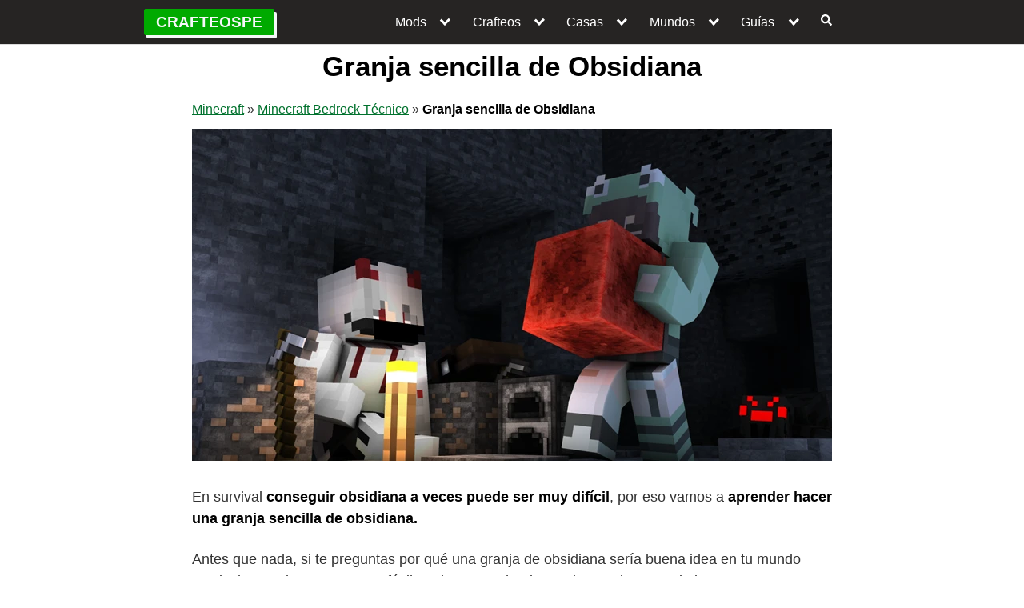

--- FILE ---
content_type: text/html; charset=UTF-8
request_url: https://crafteospe.com/minecraft-bedrock-tecnico/granja-sencilla-de-obsidiana/
body_size: 27972
content:
<!DOCTYPE html><html lang="es"><head><script data-no-optimize="1">var litespeed_docref=sessionStorage.getItem("litespeed_docref");litespeed_docref&&(Object.defineProperty(document,"referrer",{get:function(){return litespeed_docref}}),sessionStorage.removeItem("litespeed_docref"));</script> <meta charset="UTF-8"><meta name="viewport" content="width=device-width, initial-scale=1"><link rel="profile" href="http://gmpg.org/xfn/11"><meta name='robots' content='index, follow, max-image-preview:large, max-snippet:-1, max-video-preview:-1' /><style>img:is([sizes="auto" i], [sizes^="auto," i]) { contain-intrinsic-size: 3000px 1500px }</style><title>Granja sencilla de Obsidiana ❤️</title><meta name="description" content="En survival conseguir obsidiana 🥇 a veces puede ser muy difícil, por eso vamos a hacer una granja sencilla de obsidiana en Minecraft." /><link rel="canonical" href="https://crafteospe.com/minecraft-bedrock-tecnico/granja-sencilla-de-obsidiana/" /><meta property="og:locale" content="es_ES" /><meta property="og:type" content="article" /><meta property="og:title" content="Granja sencilla de Obsidiana ❤️" /><meta property="og:description" content="En survival conseguir obsidiana 🥇 a veces puede ser muy difícil, por eso vamos a hacer una granja sencilla de obsidiana en Minecraft." /><meta property="og:url" content="https://crafteospe.com/minecraft-bedrock-tecnico/granja-sencilla-de-obsidiana/" /><meta property="og:site_name" content="CRAFTEOSPE" /><meta property="article:publisher" content="https://www.facebook.com/crafteospe" /><meta property="article:published_time" content="2022-01-24T00:34:52+00:00" /><meta property="article:modified_time" content="2025-04-14T20:02:56+00:00" /><meta property="og:image" content="https://crafteospe.com/wp-content/uploads/2022/05/granja-simple-minecraft-tecnico.webp" /><meta property="og:image:width" content="673" /><meta property="og:image:height" content="407" /><meta property="og:image:type" content="image/webp" /><meta name="author" content="César" /><meta name="twitter:card" content="summary_large_image" /><meta name="twitter:label1" content="Escrito por" /><meta name="twitter:data1" content="César" /><meta name="twitter:label2" content="Tiempo de lectura" /><meta name="twitter:data2" content="3 minutos" /> <script type="application/ld+json" class="yoast-schema-graph">{"@context":"https://schema.org","@graph":[{"@type":"Article","@id":"https://crafteospe.com/minecraft-bedrock-tecnico/granja-sencilla-de-obsidiana/#article","isPartOf":{"@id":"https://crafteospe.com/minecraft-bedrock-tecnico/granja-sencilla-de-obsidiana/"},"author":{"@id":"https://crafteospe.com/#/schema/person/0239cd313fb3370c65b9d1d6603b082e"},"headline":"Granja sencilla de Obsidiana","datePublished":"2022-01-24T00:34:52+00:00","dateModified":"2025-04-14T20:02:56+00:00","mainEntityOfPage":{"@id":"https://crafteospe.com/minecraft-bedrock-tecnico/granja-sencilla-de-obsidiana/"},"wordCount":394,"publisher":{"@id":"https://crafteospe.com/#/schema/person/08a05e2188afb04d97fb766a9fe648a6"},"image":{"@id":"https://crafteospe.com/minecraft-bedrock-tecnico/granja-sencilla-de-obsidiana/#primaryimage"},"thumbnailUrl":"https://crafteospe.com/wp-content/uploads/2022/05/granja-simple-minecraft-tecnico.webp","articleSection":["Minecraft Bedrock Técnico"],"inLanguage":"es"},{"@type":"WebPage","@id":"https://crafteospe.com/minecraft-bedrock-tecnico/granja-sencilla-de-obsidiana/","url":"https://crafteospe.com/minecraft-bedrock-tecnico/granja-sencilla-de-obsidiana/","name":"Granja sencilla de Obsidiana ❤️","isPartOf":{"@id":"https://crafteospe.com/#website"},"primaryImageOfPage":{"@id":"https://crafteospe.com/minecraft-bedrock-tecnico/granja-sencilla-de-obsidiana/#primaryimage"},"image":{"@id":"https://crafteospe.com/minecraft-bedrock-tecnico/granja-sencilla-de-obsidiana/#primaryimage"},"thumbnailUrl":"https://crafteospe.com/wp-content/uploads/2022/05/granja-simple-minecraft-tecnico.webp","datePublished":"2022-01-24T00:34:52+00:00","dateModified":"2025-04-14T20:02:56+00:00","description":"En survival conseguir obsidiana 🥇 a veces puede ser muy difícil, por eso vamos a hacer una granja sencilla de obsidiana en Minecraft.","breadcrumb":{"@id":"https://crafteospe.com/minecraft-bedrock-tecnico/granja-sencilla-de-obsidiana/#breadcrumb"},"inLanguage":"es","potentialAction":[{"@type":"ReadAction","target":["https://crafteospe.com/minecraft-bedrock-tecnico/granja-sencilla-de-obsidiana/"]}],"author":{"@id":"https://crafteospe.com/#/schema/person/0239cd313fb3370c65b9d1d6603b082e"}},{"@type":"ImageObject","inLanguage":"es","@id":"https://crafteospe.com/minecraft-bedrock-tecnico/granja-sencilla-de-obsidiana/#primaryimage","url":"https://crafteospe.com/wp-content/uploads/2022/05/granja-simple-minecraft-tecnico.webp","contentUrl":"https://crafteospe.com/wp-content/uploads/2022/05/granja-simple-minecraft-tecnico.webp","width":673,"height":407,"caption":"Como hacer una Granja de Obsidiana en Minecraft"},{"@type":"BreadcrumbList","@id":"https://crafteospe.com/minecraft-bedrock-tecnico/granja-sencilla-de-obsidiana/#breadcrumb","itemListElement":[{"@type":"ListItem","position":1,"name":"Minecraft","item":"https://crafteospe.com/"},{"@type":"ListItem","position":2,"name":"Minecraft Bedrock Técnico","item":"https://crafteospe.com/category/minecraft-bedrock-tecnico/"},{"@type":"ListItem","position":3,"name":"Granja sencilla de Obsidiana"}]},{"@type":"WebSite","@id":"https://crafteospe.com/#website","url":"https://crafteospe.com/","name":"CRAFTEOSPE","description":"Crafteado con ❤️","publisher":{"@id":"https://crafteospe.com/#/schema/person/08a05e2188afb04d97fb766a9fe648a6"},"potentialAction":[{"@type":"SearchAction","target":{"@type":"EntryPoint","urlTemplate":"https://crafteospe.com/?s={search_term_string}"},"query-input":{"@type":"PropertyValueSpecification","valueRequired":true,"valueName":"search_term_string"}}],"inLanguage":"es"},{"@type":["Person","Organization"],"@id":"https://crafteospe.com/#/schema/person/08a05e2188afb04d97fb766a9fe648a6","name":"Crafteospe","logo":{"@id":"https://crafteospe.com/#/schema/person/image/"},"sameAs":["https://crafteospe.com","https://www.facebook.com/crafteospe","https://www.instagram.com/crafteospe/","https://www.pinterest.com/Crafteospe/"]},{"@type":"Person","@id":"https://crafteospe.com/#/schema/person/0239cd313fb3370c65b9d1d6603b082e","name":"César","description":"Hola :) Soy César, llevo años jugando Minecraft al principio jugaba en mi teléfono (No trabajaba y no tenía para una PC). Con el tiempo compré una PC y pude jugar Minecraft con Mods y fue divertido. Comparto en esta web tutoriales sobre crafteos como un pasatiempo y porque me gusta Minecraft. Me gusta más la exploración que el PVP ¿Construimos algo épico juntos?","sameAs":["https://www.facebook.com/crafteospe"]}]}</script> <link rel='dns-prefetch' href='//www.googletagmanager.com' /><link rel='dns-prefetch' href='//pagead2.googlesyndication.com' /><link rel='dns-prefetch' href='//fundingchoicesmessages.google.com' /><link rel="alternate" type="application/rss+xml" title="CRAFTEOSPE &raquo; Feed" href="https://crafteospe.com/feed/" /><link rel="alternate" type="application/rss+xml" title="CRAFTEOSPE &raquo; Feed de los comentarios" href="https://crafteospe.com/comments/feed/" /><style>.lazyload,
			.lazyloading {
				max-width: 100%;
			}</style><link data-optimized="2" rel="stylesheet" href="https://crafteospe.com/wp-content/litespeed/css/8b9ddaa1b0bab83b01f0e8797deab2d4.css?ver=0038f" /><style id='classic-theme-styles-inline-css' type='text/css'>/*! This file is auto-generated */
.wp-block-button__link{color:#fff;background-color:#32373c;border-radius:9999px;box-shadow:none;text-decoration:none;padding:calc(.667em + 2px) calc(1.333em + 2px);font-size:1.125em}.wp-block-file__button{background:#32373c;color:#fff;text-decoration:none}</style><style id='global-styles-inline-css' type='text/css'>:root{--wp--preset--aspect-ratio--square: 1;--wp--preset--aspect-ratio--4-3: 4/3;--wp--preset--aspect-ratio--3-4: 3/4;--wp--preset--aspect-ratio--3-2: 3/2;--wp--preset--aspect-ratio--2-3: 2/3;--wp--preset--aspect-ratio--16-9: 16/9;--wp--preset--aspect-ratio--9-16: 9/16;--wp--preset--color--black: #000000;--wp--preset--color--cyan-bluish-gray: #abb8c3;--wp--preset--color--white: #ffffff;--wp--preset--color--pale-pink: #f78da7;--wp--preset--color--vivid-red: #cf2e2e;--wp--preset--color--luminous-vivid-orange: #ff6900;--wp--preset--color--luminous-vivid-amber: #fcb900;--wp--preset--color--light-green-cyan: #7bdcb5;--wp--preset--color--vivid-green-cyan: #00d084;--wp--preset--color--pale-cyan-blue: #8ed1fc;--wp--preset--color--vivid-cyan-blue: #0693e3;--wp--preset--color--vivid-purple: #9b51e0;--wp--preset--gradient--vivid-cyan-blue-to-vivid-purple: linear-gradient(135deg,rgba(6,147,227,1) 0%,rgb(155,81,224) 100%);--wp--preset--gradient--light-green-cyan-to-vivid-green-cyan: linear-gradient(135deg,rgb(122,220,180) 0%,rgb(0,208,130) 100%);--wp--preset--gradient--luminous-vivid-amber-to-luminous-vivid-orange: linear-gradient(135deg,rgba(252,185,0,1) 0%,rgba(255,105,0,1) 100%);--wp--preset--gradient--luminous-vivid-orange-to-vivid-red: linear-gradient(135deg,rgba(255,105,0,1) 0%,rgb(207,46,46) 100%);--wp--preset--gradient--very-light-gray-to-cyan-bluish-gray: linear-gradient(135deg,rgb(238,238,238) 0%,rgb(169,184,195) 100%);--wp--preset--gradient--cool-to-warm-spectrum: linear-gradient(135deg,rgb(74,234,220) 0%,rgb(151,120,209) 20%,rgb(207,42,186) 40%,rgb(238,44,130) 60%,rgb(251,105,98) 80%,rgb(254,248,76) 100%);--wp--preset--gradient--blush-light-purple: linear-gradient(135deg,rgb(255,206,236) 0%,rgb(152,150,240) 100%);--wp--preset--gradient--blush-bordeaux: linear-gradient(135deg,rgb(254,205,165) 0%,rgb(254,45,45) 50%,rgb(107,0,62) 100%);--wp--preset--gradient--luminous-dusk: linear-gradient(135deg,rgb(255,203,112) 0%,rgb(199,81,192) 50%,rgb(65,88,208) 100%);--wp--preset--gradient--pale-ocean: linear-gradient(135deg,rgb(255,245,203) 0%,rgb(182,227,212) 50%,rgb(51,167,181) 100%);--wp--preset--gradient--electric-grass: linear-gradient(135deg,rgb(202,248,128) 0%,rgb(113,206,126) 100%);--wp--preset--gradient--midnight: linear-gradient(135deg,rgb(2,3,129) 0%,rgb(40,116,252) 100%);--wp--preset--font-size--small: 13px;--wp--preset--font-size--medium: 20px;--wp--preset--font-size--large: 36px;--wp--preset--font-size--x-large: 42px;--wp--preset--spacing--20: 0.44rem;--wp--preset--spacing--30: 0.67rem;--wp--preset--spacing--40: 1rem;--wp--preset--spacing--50: 1.5rem;--wp--preset--spacing--60: 2.25rem;--wp--preset--spacing--70: 3.38rem;--wp--preset--spacing--80: 5.06rem;--wp--preset--shadow--natural: 6px 6px 9px rgba(0, 0, 0, 0.2);--wp--preset--shadow--deep: 12px 12px 50px rgba(0, 0, 0, 0.4);--wp--preset--shadow--sharp: 6px 6px 0px rgba(0, 0, 0, 0.2);--wp--preset--shadow--outlined: 6px 6px 0px -3px rgba(255, 255, 255, 1), 6px 6px rgba(0, 0, 0, 1);--wp--preset--shadow--crisp: 6px 6px 0px rgba(0, 0, 0, 1);}:where(.is-layout-flex){gap: 0.5em;}:where(.is-layout-grid){gap: 0.5em;}body .is-layout-flex{display: flex;}.is-layout-flex{flex-wrap: wrap;align-items: center;}.is-layout-flex > :is(*, div){margin: 0;}body .is-layout-grid{display: grid;}.is-layout-grid > :is(*, div){margin: 0;}:where(.wp-block-columns.is-layout-flex){gap: 2em;}:where(.wp-block-columns.is-layout-grid){gap: 2em;}:where(.wp-block-post-template.is-layout-flex){gap: 1.25em;}:where(.wp-block-post-template.is-layout-grid){gap: 1.25em;}.has-black-color{color: var(--wp--preset--color--black) !important;}.has-cyan-bluish-gray-color{color: var(--wp--preset--color--cyan-bluish-gray) !important;}.has-white-color{color: var(--wp--preset--color--white) !important;}.has-pale-pink-color{color: var(--wp--preset--color--pale-pink) !important;}.has-vivid-red-color{color: var(--wp--preset--color--vivid-red) !important;}.has-luminous-vivid-orange-color{color: var(--wp--preset--color--luminous-vivid-orange) !important;}.has-luminous-vivid-amber-color{color: var(--wp--preset--color--luminous-vivid-amber) !important;}.has-light-green-cyan-color{color: var(--wp--preset--color--light-green-cyan) !important;}.has-vivid-green-cyan-color{color: var(--wp--preset--color--vivid-green-cyan) !important;}.has-pale-cyan-blue-color{color: var(--wp--preset--color--pale-cyan-blue) !important;}.has-vivid-cyan-blue-color{color: var(--wp--preset--color--vivid-cyan-blue) !important;}.has-vivid-purple-color{color: var(--wp--preset--color--vivid-purple) !important;}.has-black-background-color{background-color: var(--wp--preset--color--black) !important;}.has-cyan-bluish-gray-background-color{background-color: var(--wp--preset--color--cyan-bluish-gray) !important;}.has-white-background-color{background-color: var(--wp--preset--color--white) !important;}.has-pale-pink-background-color{background-color: var(--wp--preset--color--pale-pink) !important;}.has-vivid-red-background-color{background-color: var(--wp--preset--color--vivid-red) !important;}.has-luminous-vivid-orange-background-color{background-color: var(--wp--preset--color--luminous-vivid-orange) !important;}.has-luminous-vivid-amber-background-color{background-color: var(--wp--preset--color--luminous-vivid-amber) !important;}.has-light-green-cyan-background-color{background-color: var(--wp--preset--color--light-green-cyan) !important;}.has-vivid-green-cyan-background-color{background-color: var(--wp--preset--color--vivid-green-cyan) !important;}.has-pale-cyan-blue-background-color{background-color: var(--wp--preset--color--pale-cyan-blue) !important;}.has-vivid-cyan-blue-background-color{background-color: var(--wp--preset--color--vivid-cyan-blue) !important;}.has-vivid-purple-background-color{background-color: var(--wp--preset--color--vivid-purple) !important;}.has-black-border-color{border-color: var(--wp--preset--color--black) !important;}.has-cyan-bluish-gray-border-color{border-color: var(--wp--preset--color--cyan-bluish-gray) !important;}.has-white-border-color{border-color: var(--wp--preset--color--white) !important;}.has-pale-pink-border-color{border-color: var(--wp--preset--color--pale-pink) !important;}.has-vivid-red-border-color{border-color: var(--wp--preset--color--vivid-red) !important;}.has-luminous-vivid-orange-border-color{border-color: var(--wp--preset--color--luminous-vivid-orange) !important;}.has-luminous-vivid-amber-border-color{border-color: var(--wp--preset--color--luminous-vivid-amber) !important;}.has-light-green-cyan-border-color{border-color: var(--wp--preset--color--light-green-cyan) !important;}.has-vivid-green-cyan-border-color{border-color: var(--wp--preset--color--vivid-green-cyan) !important;}.has-pale-cyan-blue-border-color{border-color: var(--wp--preset--color--pale-cyan-blue) !important;}.has-vivid-cyan-blue-border-color{border-color: var(--wp--preset--color--vivid-cyan-blue) !important;}.has-vivid-purple-border-color{border-color: var(--wp--preset--color--vivid-purple) !important;}.has-vivid-cyan-blue-to-vivid-purple-gradient-background{background: var(--wp--preset--gradient--vivid-cyan-blue-to-vivid-purple) !important;}.has-light-green-cyan-to-vivid-green-cyan-gradient-background{background: var(--wp--preset--gradient--light-green-cyan-to-vivid-green-cyan) !important;}.has-luminous-vivid-amber-to-luminous-vivid-orange-gradient-background{background: var(--wp--preset--gradient--luminous-vivid-amber-to-luminous-vivid-orange) !important;}.has-luminous-vivid-orange-to-vivid-red-gradient-background{background: var(--wp--preset--gradient--luminous-vivid-orange-to-vivid-red) !important;}.has-very-light-gray-to-cyan-bluish-gray-gradient-background{background: var(--wp--preset--gradient--very-light-gray-to-cyan-bluish-gray) !important;}.has-cool-to-warm-spectrum-gradient-background{background: var(--wp--preset--gradient--cool-to-warm-spectrum) !important;}.has-blush-light-purple-gradient-background{background: var(--wp--preset--gradient--blush-light-purple) !important;}.has-blush-bordeaux-gradient-background{background: var(--wp--preset--gradient--blush-bordeaux) !important;}.has-luminous-dusk-gradient-background{background: var(--wp--preset--gradient--luminous-dusk) !important;}.has-pale-ocean-gradient-background{background: var(--wp--preset--gradient--pale-ocean) !important;}.has-electric-grass-gradient-background{background: var(--wp--preset--gradient--electric-grass) !important;}.has-midnight-gradient-background{background: var(--wp--preset--gradient--midnight) !important;}.has-small-font-size{font-size: var(--wp--preset--font-size--small) !important;}.has-medium-font-size{font-size: var(--wp--preset--font-size--medium) !important;}.has-large-font-size{font-size: var(--wp--preset--font-size--large) !important;}.has-x-large-font-size{font-size: var(--wp--preset--font-size--x-large) !important;}
:where(.wp-block-post-template.is-layout-flex){gap: 1.25em;}:where(.wp-block-post-template.is-layout-grid){gap: 1.25em;}
:where(.wp-block-columns.is-layout-flex){gap: 2em;}:where(.wp-block-columns.is-layout-grid){gap: 2em;}
:root :where(.wp-block-pullquote){font-size: 1.5em;line-height: 1.6;}</style><style id='orbital-style-inline-css' type='text/css'>.primary-menu li.menu-item-has-children:focus > ul, .primary-menu li.menu-item-has-children.focus > ul {
                    right: 0;
                    opacity: 1;
                    transform: translateY(0);
                    transition: opacity 0.15s linear, transform 0.15s linear;
                }</style> <script type="litespeed/javascript" data-src="https://crafteospe.com/wp-includes/js/jquery/jquery.min.js" id="jquery-core-js"></script> 
 <script type="litespeed/javascript" data-src="https://www.googletagmanager.com/gtag/js?id=G-TPQ792N4KK" id="google_gtagjs-js"></script> <script id="google_gtagjs-js-after" type="litespeed/javascript">window.dataLayer=window.dataLayer||[];function gtag(){dataLayer.push(arguments)}
gtag("set","linker",{"domains":["crafteospe.com"]});gtag("js",new Date());gtag("set","developer_id.dZTNiMT",!0);gtag("config","G-TPQ792N4KK")</script> <link rel="EditURI" type="application/rsd+xml" title="RSD" href="https://crafteospe.com/xmlrpc.php?rsd" /><link rel='shortlink' href='https://crafteospe.com/?p=1168' /><meta name="generator" content="Site Kit by Google 1.165.0" /> <script type="litespeed/javascript">document.documentElement.className=document.documentElement.className.replace('no-js','js')</script> <style>.no-js img.lazyload {
				display: none;
			}

			figure.wp-block-image img.lazyloading {
				min-width: 150px;
			}

			.lazyload,
			.lazyloading {
				--smush-placeholder-width: 100px;
				--smush-placeholder-aspect-ratio: 1/1;
				width: var(--smush-image-width, var(--smush-placeholder-width)) !important;
				aspect-ratio: var(--smush-image-aspect-ratio, var(--smush-placeholder-aspect-ratio)) !important;
			}

						.lazyload, .lazyloading {
				opacity: 0;
			}

			.lazyloaded {
				opacity: 1;
				transition: opacity 400ms;
				transition-delay: 0ms;
			}</style><style>@media(min-width: 48rem){

            .container {
                width: 52rem;
            }

            .entry-content {
                max-width: 70%;
                flex-basis: 70%;
            }

            .entry-aside {
                max-width: 30%;
                flex-basis: 30%;
                order: 0;
                -ms-flex-order: 0;

            }

        }


                a {
                color: #00712d;
            }

        

                .site-header {
                background-color: #262423;
            }

        
                .site-header a {
                color: #000000;
            }

            @media(min-width: 1040px){
                .site-navbar .menu-item-has-children:after {
                    border-color: #000000;
                }
            }</style><style></style><meta name="google-adsense-platform-account" content="ca-host-pub-2644536267352236"><meta name="google-adsense-platform-domain" content="sitekit.withgoogle.com"> <script type="litespeed/javascript" data-src="https://pagead2.googlesyndication.com/pagead/js/adsbygoogle.js?client=ca-pub-1460049510275837&amp;host=ca-host-pub-2644536267352236" crossorigin="anonymous"></script>  <script type="litespeed/javascript" data-src="https://fundingchoicesmessages.google.com/i/pub-1460049510275837?ers=1" nonce="joFG3QhTTm2QKJueawYptA"></script><script nonce="joFG3QhTTm2QKJueawYptA" type="litespeed/javascript">(function(){function signalGooglefcPresent(){if(!window.frames.googlefcPresent){if(document.body){const iframe=document.createElement('iframe');iframe.style='width: 0; height: 0; border: none; z-index: -1000; left: -1000px; top: -1000px;';iframe.style.display='none';iframe.name='googlefcPresent';document.body.appendChild(iframe)}else{setTimeout(signalGooglefcPresent,0)}}}signalGooglefcPresent()})()</script>  <script type="litespeed/javascript">(function(){'use strict';function aa(a){var b=0;return function(){return b<a.length?{done:!1,value:a[b++]}:{done:!0}}}var ba="function"==typeof Object.defineProperties?Object.defineProperty:function(a,b,c){if(a==Array.prototype||a==Object.prototype)return a;a[b]=c.value;return a};function ca(a){a=["object"==typeof globalThis&&globalThis,a,"object"==typeof window&&window,"object"==typeof self&&self,"object"==typeof global&&global];for(var b=0;b<a.length;++b){var c=a[b];if(c&&c.Math==Math)return c}throw Error("Cannot find global object");}var da=ca(this);function k(a,b){if(b)a:{var c=da;a=a.split(".");for(var d=0;d<a.length-1;d++){var e=a[d];if(!(e in c))break a;c=c[e]}a=a[a.length-1];d=c[a];b=b(d);b!=d&&null!=b&&ba(c,a,{configurable:!0,writable:!0,value:b})}}
function ea(a){return a.raw=a}function m(a){var b="undefined"!=typeof Symbol&&Symbol.iterator&&a[Symbol.iterator];if(b)return b.call(a);if("number"==typeof a.length)return{next:aa(a)};throw Error(String(a)+" is not an iterable or ArrayLike")}function fa(a){for(var b,c=[];!(b=a.next()).done;)c.push(b.value);return c}var ha="function"==typeof Object.create?Object.create:function(a){function b(){}b.prototype=a;return new b},n;if("function"==typeof Object.setPrototypeOf)n=Object.setPrototypeOf;else{var q;a:{var ia={a:!0},ja={};try{ja.__proto__=ia;q=ja.a;break a}catch(a){}q=!1}n=q?function(a,b){a.__proto__=b;if(a.__proto__!==b)throw new TypeError(a+" is not extensible");return a}:null}var ka=n;function r(a,b){a.prototype=ha(b.prototype);a.prototype.constructor=a;if(ka)ka(a,b);else for(var c in b)if("prototype"!=c)if(Object.defineProperties){var d=Object.getOwnPropertyDescriptor(b,c);d&&Object.defineProperty(a,c,d)}else a[c]=b[c];a.A=b.prototype}function la(){for(var a=Number(this),b=[],c=a;c<arguments.length;c++)b[c-a]=arguments[c];return b}k("Number.MAX_SAFE_INTEGER",function(){return 9007199254740991});k("Number.isFinite",function(a){return a?a:function(b){return"number"!==typeof b?!1:!isNaN(b)&&Infinity!==b&&-Infinity!==b}});k("Number.isInteger",function(a){return a?a:function(b){return Number.isFinite(b)?b===Math.floor(b):!1}});k("Number.isSafeInteger",function(a){return a?a:function(b){return Number.isInteger(b)&&Math.abs(b)<=Number.MAX_SAFE_INTEGER}});k("Math.trunc",function(a){return a?a:function(b){b=Number(b);if(isNaN(b)||Infinity===b||-Infinity===b||0===b)return b;var c=Math.floor(Math.abs(b));return 0>b?-c:c}});k("Object.is",function(a){return a?a:function(b,c){return b===c?0!==b||1/b===1/c:b!==b&&c!==c}});k("Array.prototype.includes",function(a){return a?a:function(b,c){var d=this;d instanceof String&&(d=String(d));var e=d.length;c=c||0;for(0>c&&(c=Math.max(c+e,0));c<e;c++){var f=d[c];if(f===b||Object.is(f,b))return!0}return!1}});k("String.prototype.includes",function(a){return a?a:function(b,c){if(null==this)throw new TypeError("The 'this' value for String.prototype.includes must not be null or undefined");if(b instanceof RegExp)throw new TypeError("First argument to String.prototype.includes must not be a regular expression");return-1!==this.indexOf(b,c||0)}});var t=this||self;function v(a){return a};var w,x;a:{for(var ma=["CLOSURE_FLAGS"],y=t,z=0;z<ma.length;z++)if(y=y[ma[z]],null==y){x=null;break a}x=y}var na=x&&x[610401301];w=null!=na?na:!1;var A,oa=t.navigator;A=oa?oa.userAgentData||null:null;function B(a){return w?A?A.brands.some(function(b){return(b=b.brand)&&-1!=b.indexOf(a)}):!1:!1}function C(a){var b;a:{if(b=t.navigator)if(b=b.userAgent)break a;b=""}return-1!=b.indexOf(a)};function D(){return w?!!A&&0<A.brands.length:!1}function E(){return D()?B("Chromium"):(C("Chrome")||C("CriOS"))&&!(D()?0:C("Edge"))||C("Silk")};var pa=D()?!1:C("Trident")||C("MSIE");!C("Android")||E();E();C("Safari")&&(E()||(D()?0:C("Coast"))||(D()?0:C("Opera"))||(D()?0:C("Edge"))||(D()?B("Microsoft Edge"):C("Edg/"))||D()&&B("Opera"));var qa={},F=null;var ra="undefined"!==typeof Uint8Array,sa=!pa&&"function"===typeof btoa;function G(){return"function"===typeof BigInt};var H=0,I=0;function ta(a){var b=0>a;a=Math.abs(a);var c=a>>>0;a=Math.floor((a-c)/4294967296);b&&(c=m(ua(c,a)),b=c.next().value,a=c.next().value,c=b);H=c>>>0;I=a>>>0}function va(a,b){b>>>=0;a>>>=0;if(2097151>=b)var c=""+(4294967296*b+a);else G()?c=""+(BigInt(b)<<BigInt(32)|BigInt(a)):(c=(a>>>24|b<<8)&16777215,b=b>>16&65535,a=(a&16777215)+6777216*c+6710656*b,c+=8147497*b,b*=2,1E7<=a&&(c+=Math.floor(a/1E7),a%=1E7),1E7<=c&&(b+=Math.floor(c/1E7),c%=1E7),c=b+wa(c)+wa(a));return c}
function wa(a){a=String(a);return"0000000".slice(a.length)+a}function ua(a,b){b=~b;a?a=~a+1:b+=1;return[a,b]};var J;J="function"===typeof Symbol&&"symbol"===typeof Symbol()?Symbol():void 0;var xa=J?function(a,b){a[J]|=b}:function(a,b){void 0!==a.g?a.g|=b:Object.defineProperties(a,{g:{value:b,configurable:!0,writable:!0,enumerable:!1}})},K=J?function(a){return a[J]|0}:function(a){return a.g|0},L=J?function(a){return a[J]}:function(a){return a.g},M=J?function(a,b){a[J]=b;return a}:function(a,b){void 0!==a.g?a.g=b:Object.defineProperties(a,{g:{value:b,configurable:!0,writable:!0,enumerable:!1}});return a};function ya(a,b){M(b,(a|0)&-14591)}function za(a,b){M(b,(a|34)&-14557)}
function Aa(a){a=a>>14&1023;return 0===a?536870912:a};var N={},Ba={};function Ca(a){return!(!a||"object"!==typeof a||a.g!==Ba)}function Da(a){return null!==a&&"object"===typeof a&&!Array.isArray(a)&&a.constructor===Object}function P(a,b,c){if(!Array.isArray(a)||a.length)return!1;var d=K(a);if(d&1)return!0;if(!(b&&(Array.isArray(b)?b.includes(c):b.has(c))))return!1;M(a,d|1);return!0}Object.freeze(new function(){});Object.freeze(new function(){});var Ea=/^-?([1-9][0-9]*|0)(\.[0-9]+)?$/;var Q;function Fa(a,b){Q=b;a=new a(b);Q=void 0;return a}
function R(a,b,c){null==a&&(a=Q);Q=void 0;if(null==a){var d=96;c?(a=[c],d|=512):a=[];b&&(d=d&-16760833|(b&1023)<<14)}else{if(!Array.isArray(a))throw Error();d=K(a);if(d&64)return a;d|=64;if(c&&(d|=512,c!==a[0]))throw Error();a:{c=a;var e=c.length;if(e){var f=e-1;if(Da(c[f])){d|=256;b=f-(+!!(d&512)-1);if(1024<=b)throw Error();d=d&-16760833|(b&1023)<<14;break a}}if(b){b=Math.max(b,e-(+!!(d&512)-1));if(1024<b)throw Error();d=d&-16760833|(b&1023)<<14}}}M(a,d);return a};function Ga(a){switch(typeof a){case "number":return isFinite(a)?a:String(a);case "boolean":return a?1:0;case "object":if(a)if(Array.isArray(a)){if(P(a,void 0,0))return}else if(ra&&null!=a&&a instanceof Uint8Array){if(sa){for(var b="",c=0,d=a.length-10240;c<d;)b+=String.fromCharCode.apply(null,a.subarray(c,c+=10240));b+=String.fromCharCode.apply(null,c?a.subarray(c):a);a=btoa(b)}else{void 0===b&&(b=0);if(!F){F={};c="ABCDEFGHIJKLMNOPQRSTUVWXYZabcdefghijklmnopqrstuvwxyz0123456789".split("");d=["+/=","+/","-_=","-_.","-_"];for(var e=0;5>e;e++){var f=c.concat(d[e].split(""));qa[e]=f;for(var g=0;g<f.length;g++){var h=f[g];void 0===F[h]&&(F[h]=g)}}}b=qa[b];c=Array(Math.floor(a.length/3));d=b[64]||"";for(e=f=0;f<a.length-2;f+=3){var l=a[f],p=a[f+1];h=a[f+2];g=b[l>>2];l=b[(l&3)<<4|p>>4];p=b[(p&15)<<2|h>>6];h=b[h&63];c[e++]=g+l+p+h}g=0;h=d;switch(a.length-f){case 2:g=a[f+1],h=b[(g&15)<<2]||d;case 1:a=a[f],c[e]=b[a>>2]+b[(a&3)<<4|g>>4]+h+d}a=c.join("")}return a}}return a};function Ha(a,b,c){a=Array.prototype.slice.call(a);var d=a.length,e=b&256?a[d-1]:void 0;d+=e?-1:0;for(b=b&512?1:0;b<d;b++)a[b]=c(a[b]);if(e){b=a[b]={};for(var f in e)Object.prototype.hasOwnProperty.call(e,f)&&(b[f]=c(e[f]))}return a}function Ia(a,b,c,d,e){if(null!=a){if(Array.isArray(a))a=P(a,void 0,0)?void 0:e&&K(a)&2?a:Ja(a,b,c,void 0!==d,e);else if(Da(a)){var f={},g;for(g in a)Object.prototype.hasOwnProperty.call(a,g)&&(f[g]=Ia(a[g],b,c,d,e));a=f}else a=b(a,d);return a}}
function Ja(a,b,c,d,e){var f=d||c?K(a):0;d=d?!!(f&32):void 0;a=Array.prototype.slice.call(a);for(var g=0;g<a.length;g++)a[g]=Ia(a[g],b,c,d,e);c&&c(f,a);return a}function Ka(a){return a.s===N?a.toJSON():Ga(a)};function La(a,b,c){c=void 0===c?za:c;if(null!=a){if(ra&&a instanceof Uint8Array)return b?a:new Uint8Array(a);if(Array.isArray(a)){var d=K(a);if(d&2)return a;b&&(b=0===d||!!(d&32)&&!(d&64||!(d&16)));return b?M(a,(d|34)&-12293):Ja(a,La,d&4?za:c,!0,!0)}a.s===N&&(c=a.h,d=L(c),a=d&2?a:Fa(a.constructor,Ma(c,d,!0)));return a}}function Ma(a,b,c){var d=c||b&2?za:ya,e=!!(b&32);a=Ha(a,b,function(f){return La(f,e,d)});xa(a,32|(c?2:0));return a};function Na(a,b){a=a.h;return Oa(a,L(a),b)}function Oa(a,b,c,d){if(-1===c)return null;if(c>=Aa(b)){if(b&256)return a[a.length-1][c]}else{var e=a.length;if(d&&b&256&&(d=a[e-1][c],null!=d))return d;b=c+(+!!(b&512)-1);if(b<e)return a[b]}}function Pa(a,b,c,d,e){var f=Aa(b);if(c>=f||e){var g=b;if(b&256)e=a[a.length-1];else{if(null==d)return;e=a[f+(+!!(b&512)-1)]={};g|=256}e[c]=d;c<f&&(a[c+(+!!(b&512)-1)]=void 0);g!==b&&M(a,g)}else a[c+(+!!(b&512)-1)]=d,b&256&&(a=a[a.length-1],c in a&&delete a[c])}
function Qa(a,b){var c=Ra;var d=void 0===d?!1:d;var e=a.h;var f=L(e),g=Oa(e,f,b,d);if(null!=g&&"object"===typeof g&&g.s===N)c=g;else if(Array.isArray(g)){var h=K(g),l=h;0===l&&(l|=f&32);l|=f&2;l!==h&&M(g,l);c=new c(g)}else c=void 0;c!==g&&null!=c&&Pa(e,f,b,c,d);e=c;if(null==e)return e;a=a.h;f=L(a);f&2||(g=e,c=g.h,h=L(c),g=h&2?Fa(g.constructor,Ma(c,h,!1)):g,g!==e&&(e=g,Pa(a,f,b,e,d)));return e}function Sa(a,b){a=Na(a,b);return null==a||"string"===typeof a?a:void 0}
function Ta(a,b){var c=void 0===c?0:c;a=Na(a,b);if(null!=a)if(b=typeof a,"number"===b?Number.isFinite(a):"string"!==b?0:Ea.test(a))if("number"===typeof a){if(a=Math.trunc(a),!Number.isSafeInteger(a)){ta(a);b=H;var d=I;if(a=d&2147483648)b=~b+1>>>0,d=~d>>>0,0==b&&(d=d+1>>>0);b=4294967296*d+(b>>>0);a=a?-b:b}}else if(b=Math.trunc(Number(a)),Number.isSafeInteger(b))a=String(b);else{if(b=a.indexOf("."),-1!==b&&(a=a.substring(0,b)),!("-"===a[0]?20>a.length||20===a.length&&-922337<Number(a.substring(0,7)):19>a.length||19===a.length&&922337>Number(a.substring(0,6)))){if(16>a.length)ta(Number(a));else if(G())a=BigInt(a),H=Number(a&BigInt(4294967295))>>>0,I=Number(a>>BigInt(32)&BigInt(4294967295));else{b=+("-"===a[0]);I=H=0;d=a.length;for(var e=b,f=(d-b)%6+b;f<=d;e=f,f+=6)e=Number(a.slice(e,f)),I*=1E6,H=1E6*H+e,4294967296<=H&&(I+=Math.trunc(H/4294967296),I>>>=0,H>>>=0);b&&(b=m(ua(H,I)),a=b.next().value,b=b.next().value,H=a,I=b)}a=H;b=I;b&2147483648?G()?a=""+(BigInt(b|0)<<BigInt(32)|BigInt(a>>>0)):(b=m(ua(a,b)),a=b.next().value,b=b.next().value,a="-"+va(a,b)):a=va(a,b)}}else a=void 0;return null!=a?a:c}function S(a,b){a=Sa(a,b);return null!=a?a:""};function T(a,b,c){this.h=R(a,b,c)}T.prototype.toJSON=function(){return Ua(this,Ja(this.h,Ka,void 0,void 0,!1),!0)};T.prototype.s=N;T.prototype.toString=function(){return Ua(this,this.h,!1).toString()};function Ua(a,b,c){var d=a.constructor.v,e=L(c?a.h:b);a=b.length;if(!a)return b;var f;if(Da(c=b[a-1])){a:{var g=c;var h={},l=!1,p;for(p in g)if(Object.prototype.hasOwnProperty.call(g,p)){var u=g[p];if(Array.isArray(u)){var jb=u;if(P(u,d,+p)||Ca(u)&&0===u.size)u=null;u!=jb&&(l=!0)}null!=u?h[p]=u:l=!0}if(l){for(var O in h){g=h;break a}g=null}}g!=c&&(f=!0);a--}for(p=+!!(e&512)-1;0<a;a--){O=a-1;c=b[O];O-=p;if(!(null==c||P(c,d,O)||Ca(c)&&0===c.size))break;var kb=!0}if(!f&&!kb)return b;b=Array.prototype.slice.call(b,0,a);g&&b.push(g);return b};function Va(a){return function(b){if(null==b||""==b)b=new a;else{b=JSON.parse(b);if(!Array.isArray(b))throw Error(void 0);xa(b,32);b=Fa(a,b)}return b}};function Wa(a){this.h=R(a)}r(Wa,T);var Xa=Va(Wa);var U;function V(a){this.g=a}V.prototype.toString=function(){return this.g+""};var Ya={};function Za(a){if(void 0===U){var b=null;var c=t.trustedTypes;if(c&&c.createPolicy){try{b=c.createPolicy("goog#html",{createHTML:v,createScript:v,createScriptURL:v})}catch(d){t.console&&t.console.error(d.message)}U=b}else U=b}a=(b=U)?b.createScriptURL(a):a;return new V(a,Ya)};function $a(){return Math.floor(2147483648*Math.random()).toString(36)+Math.abs(Math.floor(2147483648*Math.random())^Date.now()).toString(36)};function ab(a,b){b=String(b);"application/xhtml+xml"===a.contentType&&(b=b.toLowerCase());return a.createElement(b)}function bb(a){this.g=a||t.document||document};function cb(a,b){a.src=b instanceof V&&b.constructor===V?b.g:"type_error:TrustedResourceUrl";var c,d;(c=(b=null==(d=(c=(a.ownerDocument&&a.ownerDocument.defaultView||window).document).querySelector)?void 0:d.call(c,"script[nonce]"))?b.nonce||b.getAttribute("nonce")||"":"")&&a.setAttribute("nonce",c)};function db(a){a=void 0===a?document:a;return a.createElement("script")};function eb(a,b,c,d,e,f){try{var g=a.g,h=db(g);h.async=!0;cb(h,b);g.head.appendChild(h);h.addEventListener("load",function(){e();d&&g.head.removeChild(h)});h.addEventListener("error",function(){0<c?eb(a,b,c-1,d,e,f):(d&&g.head.removeChild(h),f())})}catch(l){f()}};var fb=t.atob("aHR0cHM6Ly93d3cuZ3N0YXRpYy5jb20vaW1hZ2VzL2ljb25zL21hdGVyaWFsL3N5c3RlbS8xeC93YXJuaW5nX2FtYmVyXzI0ZHAucG5n"),gb=t.atob("WW91IGFyZSBzZWVpbmcgdGhpcyBtZXNzYWdlIGJlY2F1c2UgYWQgb3Igc2NyaXB0IGJsb2NraW5nIHNvZnR3YXJlIGlzIGludGVyZmVyaW5nIHdpdGggdGhpcyBwYWdlLg=="),hb=t.atob("RGlzYWJsZSBhbnkgYWQgb3Igc2NyaXB0IGJsb2NraW5nIHNvZnR3YXJlLCB0aGVuIHJlbG9hZCB0aGlzIHBhZ2Uu");function ib(a,b,c){this.i=a;this.u=b;this.o=c;this.g=null;this.j=[];this.m=!1;this.l=new bb(this.i)}
function lb(a){if(a.i.body&&!a.m){var b=function(){mb(a);t.setTimeout(function(){nb(a,3)},50)};eb(a.l,a.u,2,!0,function(){t[a.o]||b()},b);a.m=!0}}
function mb(a){for(var b=W(1,5),c=0;c<b;c++){var d=X(a);a.i.body.appendChild(d);a.j.push(d)}b=X(a);b.style.bottom="0";b.style.left="0";b.style.position="fixed";b.style.width=W(100,110).toString()+"%";b.style.zIndex=W(2147483544,2147483644).toString();b.style.backgroundColor=ob(249,259,242,252,219,229);b.style.boxShadow="0 0 12px #888";b.style.color=ob(0,10,0,10,0,10);b.style.display="flex";b.style.justifyContent="center";b.style.fontFamily="Roboto, Arial";c=X(a);c.style.width=W(80,85).toString()+"%";c.style.maxWidth=W(750,775).toString()+"px";c.style.margin="24px";c.style.display="flex";c.style.alignItems="flex-start";c.style.justifyContent="center";d=ab(a.l.g,"IMG");d.className=$a();d.src=fb;d.alt="Warning icon";d.style.height="24px";d.style.width="24px";d.style.paddingRight="16px";var e=X(a),f=X(a);f.style.fontWeight="bold";f.textContent=gb;var g=X(a);g.textContent=hb;Y(a,e,f);Y(a,e,g);Y(a,c,d);Y(a,c,e);Y(a,b,c);a.g=b;a.i.body.appendChild(a.g);b=W(1,5);for(c=0;c<b;c++)d=X(a),a.i.body.appendChild(d),a.j.push(d)}function Y(a,b,c){for(var d=W(1,5),e=0;e<d;e++){var f=X(a);b.appendChild(f)}b.appendChild(c);c=W(1,5);for(d=0;d<c;d++)e=X(a),b.appendChild(e)}function W(a,b){return Math.floor(a+Math.random()*(b-a))}function ob(a,b,c,d,e,f){return"rgb("+W(Math.max(a,0),Math.min(b,255)).toString()+","+W(Math.max(c,0),Math.min(d,255)).toString()+","+W(Math.max(e,0),Math.min(f,255)).toString()+")"}function X(a){a=ab(a.l.g,"DIV");a.className=$a();return a}
function nb(a,b){0>=b||null!=a.g&&0!==a.g.offsetHeight&&0!==a.g.offsetWidth||(pb(a),mb(a),t.setTimeout(function(){nb(a,b-1)},50))}function pb(a){for(var b=m(a.j),c=b.next();!c.done;c=b.next())(c=c.value)&&c.parentNode&&c.parentNode.removeChild(c);a.j=[];(b=a.g)&&b.parentNode&&b.parentNode.removeChild(b);a.g=null};function qb(a,b,c,d,e){function f(l){document.body?g(document.body):0<l?t.setTimeout(function(){f(l-1)},e):b()}function g(l){l.appendChild(h);t.setTimeout(function(){h?(0!==h.offsetHeight&&0!==h.offsetWidth?b():a(),h.parentNode&&h.parentNode.removeChild(h)):a()},d)}var h=rb(c);f(3)}function rb(a){var b=document.createElement("div");b.className=a;b.style.width="1px";b.style.height="1px";b.style.position="absolute";b.style.left="-10000px";b.style.top="-10000px";b.style.zIndex="-10000";return b};function Ra(a){this.h=R(a)}r(Ra,T);function sb(a){this.h=R(a)}r(sb,T);var tb=Va(sb);function ub(a){var b=la.apply(1,arguments);if(0===b.length)return Za(a[0]);for(var c=a[0],d=0;d<b.length;d++)c+=encodeURIComponent(b[d])+a[d+1];return Za(c)};function vb(a){if(!a)return null;a=Sa(a,4);var b;null===a||void 0===a?b=null:b=Za(a);return b};var wb=ea([""]),xb=ea([""]);function yb(a,b){this.m=a;this.o=new bb(a.document);this.g=b;this.j=S(this.g,1);this.u=vb(Qa(this.g,2))||ub(wb);this.i=!1;b=vb(Qa(this.g,13))||ub(xb);this.l=new ib(a.document,b,S(this.g,12))}yb.prototype.start=function(){zb(this)};function zb(a){Ab(a);eb(a.o,a.u,3,!1,function(){a:{var b=a.j;var c=t.btoa(b);if(c=t[c]){try{var d=Xa(t.atob(c))}catch(e){b=!1;break a}b=b===Sa(d,1)}else b=!1}b?Z(a,S(a.g,14)):(Z(a,S(a.g,8)),lb(a.l))},function(){qb(function(){Z(a,S(a.g,7));lb(a.l)},function(){return Z(a,S(a.g,6))},S(a.g,9),Ta(a.g,10),Ta(a.g,11))})}function Z(a,b){a.i||(a.i=!0,a=new a.m.XMLHttpRequest,a.open("GET",b,!0),a.send())}function Ab(a){var b=t.btoa(a.j);a.m[b]&&Z(a,S(a.g,5))};(function(a,b){t[a]=function(){var c=la.apply(0,arguments);t[a]=function(){};b.call.apply(b,[null].concat(c instanceof Array?c:fa(m(c))))}})("__h82AlnkH6D91__",function(a){"function"===typeof window.atob&&(new yb(window,tb(window.atob(a)))).start()})}).call(this);window.__h82AlnkH6D91__("[base64]/[base64]/[base64]/[base64]")</script> <link rel="icon" href="https://crafteospe.com/wp-content/uploads/2021/09/cropped-crafteospe-tutoriales-bedrock-32x32.png" sizes="32x32" /><link rel="icon" href="https://crafteospe.com/wp-content/uploads/2021/09/cropped-crafteospe-tutoriales-bedrock-192x192.png" sizes="192x192" /><link rel="apple-touch-icon" href="https://crafteospe.com/wp-content/uploads/2021/09/cropped-crafteospe-tutoriales-bedrock-180x180.png" /><meta name="msapplication-TileImage" content="https://crafteospe.com/wp-content/uploads/2021/09/cropped-crafteospe-tutoriales-bedrock-270x270.png" /><style type="text/css" id="wp-custom-css">/*MENU OTRO COLOR*/
.primary-menu .icon {
    color: white;
}
.primary-menu>li.menu-item-has-children>a {
    padding-right: 2rem;
}
.site-header a {
    color: white;
}
/* ESTILIZAR H1 - COMPLETO */
.default-header {
width: 100%;
padding: 0.3rem 0;
padding-bottom: 4px;
}
.title {
font-size: 2.2rem!important;
text-align:center;
}
.banner {
margin: auto auto auto auto;
}
@media (max-width: 767px) {
    .title {
        font-size: 1.8rem!important; 
    }
}
/* ESTILIZAR H2 y H3 - COMPLETO */
h2 {
font-size: 2rem;
text-align: left;
padding: 5px;
margin-bottom: 0.4rem;
}
@media (max-width: 767px) {
    h2 {
        font-size: 1.6rem!important; 
    }
}
h3 {
font-size: 1.8rem;
margin-bottom: 0.4rem;
text-align: left;
padding: 5px;
}
@media (max-width: 767px) {
    h3 {
        font-size: 1.3rem!important; 
    }
}
/*BARRA DE MENU FIJA*/
@media (min-width: 1040px){
.site-header {
position: sticky;
top: 0;
z-index: 999;
}
}
/* CLUSTERS CTA */
.entry-header {
border-radius: 6px;
overflow: hidden;
height: 100%;
box-shadow: 0 2px 2px rgba(0,0,0,.2), 0 2px 5px rgba(0,0,0,.3); 
background: #F1EFEC;
}
.entry-title {
padding: 5px;
}
.entry-item a img {
border: 0px!important;
height: 180px;
object-fit: cover;
}
.entry-item .entry-title {
text-align: center;
border:none;
padding:0;
background-color:transparent;
color:black!important;
}
/*LOGO*/
.site-logo a {
    background-color: #00AA00;
    border: 1px solid #00AA00;
		font-weight: bold;
    border-radius: 2px;
    box-shadow: #F5F7F8 3px 4px 0;
    color: #F5F7F8;
    display: inline-block;
    font-size: .95em;
    padding: 6px 14px;
    text-decoration: none;
	margin-left: -60px;
		
	
}
@media screen and (max-width: 768px) {
    div.site-logo, 
    .menu-bar {
        display: none;
    }
}
/*MARCO SOMBRA*/
.marco {
	border: 1px solid #383838;
  box-shadow: #383838 5px 6px 0;
  margin-top: 12px;
  overflow: hidden;
  vertical-align: top;
  width: 100%;
	padding:25px;
	margin-bottom:3%;
}
/*Boton de search*/
.wp-block-search__button.has-icon {
    line-height: 0;
    padding: 10px;
    border: none;
    border-radius: 4px;
    cursor: pointer;
}
/* FICHA COLOR BORDE */
.fichainfo {
    list-style-type: none;
    margin: 20px 0;
    padding: 20px 20px 20px;
    text-align: left;
    font-size: 17px;
    border-top: 0px solid #FEA621;
    border-bottom: 0px solid #ff6363;
    border-left: 0px solid #ff6363;
    border-right: 0px solid #FEA621;
    background: #f9f9f9;
}
/* FICHA DESTACADA COLOR BORDE */
.fichadestacada {
    list-style-type: none;
    margin: 20px 0;
    padding: 20px 20px 20px;
    text-align: left;
    font-size: 17px;
    border-top: 2px solid #FEA621;
    border-bottom: 2px solid #ff6363;
    border-left: 2px solid #ff6363;
    border-right: 2px solid #FEA621;
    background: #f9f9f9;
}
/* CAJA AGREGAR BORDE AZUL */
.cajabordeazul {
    list-style-type: none;
    margin: 20px 0;
    padding: 20px 20px 20px;
    text-align: left;
    font-size: 17px;
    border-top: 2px solid #1E0146;
    border-bottom: 2px solid #1E0146;
    border-left: 2px solid #1E0146;
    border-right: 2px solid #1E0146;
    background: #f9f9f9;
}
/*Contenido*/
.contenido {
    border-left: 5px solid #5D9C59;
    margin: 10px auto;
    padding: 10px 20px;
    background-color: #F9F9FF;
    border-radius: 6px;
	}
/*Color Footer*/
.site-footer {
    padding: 1rem;
    border-top: 1px solid #dbdbdb;
    letter-spacing: 1px;
    background-color: #111111;
}
.site-footer .widget-area .widget {
    padding: 1.25rem;
    width: 100%;
    background-color: #111111;
	
}
.site-footer .widget-area {
    background-color: #111111;
    font-size: 14px;
    padding: 0;
}
.credits p {
    font-size: 1rem;
    color: white;
}
/*Portada*/
.encabezado{
	margin-top:-69px;	
}
.site-footer .widget-area ul li a {
    font-size: 14px;
    color: #fff;
		text-decoration: none;
}
#nether-calculator {
    max-width: 300px;
    margin: auto;
    padding: 20px;
    background-color: #f3f3f3;
    border-radius: 5px;
}
#nether-calculator input {
    width: 100%;
    margin-bottom: 10px;
}
/* VINETAS NUMÉRICAS */
ol.listanum {
    list-style-type: none;
    text-align: left;
    counter-reset: item; 
}

ol.listanum li {
    counter-increment: item; 
}
ol.listanum li::before {
    content: counter(item) ". "; 
    font-family: FontAwesome; 
    margin-right: 5px;
    margin-left: -3%;
    color: #4158a6; 
    font-weight: bold; 
}
/*QUITAR MIGAS*/
.page-id-43 .breadcrumbs {
	display: none !important
}
/*GRILL*/
.custom-grid {
    display: grid;
    grid-template-columns: repeat(auto-fit, minmax(150px, 1fr));
    gap: 10px;
}

.custom-grid-item {
    position: relative;
    background-color: #f5f8fa; 
    border: 1px solid #dfe3eb; 
    border-radius: 5px; 
    box-sizing: border-box;
}
.custom-grid-item > * {
		margin: 0;
    text-align: center;
    color: #333; 
}
.custom-grid-item:hover {
    background-color: #e9eef3; 
    border-color: #c2cad6; 
}
/*INDICE DE CONTENIDO*/
.post-index {
    background-color: #f9f9f9;
    border: 1px solid #ccc;
    padding: 20px;
    margin-top: 24px;
    margin-bottom: 24px;
    padding-right: 44px;
    position: relative;
    border-radius: 8px; 
    box-shadow: 0 4px 8px rgba(0, 0, 0, 0.1); 
}
.post-index ol {
    counter-reset: section; 
    margin: 0;
    padding-left: 20px;
}
.post-index ol li {
    counter-increment: section; 
    margin-bottom: 8px;
    font-family: 'Arial', sans-serif; 
    font-size: 16px; 
    color: #333; 
    position: relative;
    padding-left: 30px; 
}
.post-index ol li::before {
    content: counter(section) ". "; 
    position: absolute;
    left: 0;
    top: 0;
    color: #007BFF; 
    font-weight: bold; 
    font-size: 18px; 
}
.post-index a {
    text-decoration: none;
    color: inherit;
}
.post-index a:hover {
    color: #007BFF; 
    text-decoration: underline;
}
.site-footer .widget-area ul li a {
    font-size: 14px;
    color: white;
}
/*citas*/
blockquote, .blockquote {
    padding: 1rem;
    border: 1px solid #eee;
    border-left: 4px solid #73b38d;
    background-color: #fdfdfd;
    color: rgba(51, 51, 51, 0.65);
}
/*CAJA GRIS*/
.cajagris {
    list-style-type: none;
    margin: 20px 0;
    padding: 20px 20px 20px;
    text-align: left;
    font-size: 17px;
    border-top: 1px solid #ccc;
    border-bottom: 1px solid #ccc;
    border-left: 1px solid #ccc;
    border-right: 1px solid #ccc;
    background: #f9f9f9;
		border-radius: 5px;
}
/*Corregir cluster*/
@media (max-width: 768px) {
  .column-third,
  .column-half,
  {
    flex: 0 0 100% !important;
    max-width: 100% !important;
    width: 100% !important;
  }
  .columns-2,
  .columns-3,
  .flex-fluid {
    flex-direction: column !important;
    flex-wrap: nowrap !important;
  } 
  .columns-2 .entry-item,
  .columns-3 .entry-item,
  .flex-fluid .entry-item {
    flex: 0 0 100% !important;
    max-width: 100% !important;
    width: 100% !important;
  }
}</style></head><body class="wp-singular post-template-default single single-post postid-1168 single-format-standard wp-theme-orbital no-sidebar layout-menu-orbital">
<a class="screen-reader-text" href="#content">Saltar al contenido</a><header class="site-header with-header "><div class="container header-inner"><div class="site-logo"><a href="https://crafteospe.com" data-wpel-link="internal" target="_self" rel="noopener noreferrer">CRAFTEOSPE</a></div><button class="toggle nav-toggle mobile-nav-toggle  orbitalMenu-fixed" data-toggle-target=".menu-modal"  data-toggle-body-class="showing-menu-modal" aria-expanded="false" data-set-focus=".close-nav-toggle">
<span class="toggle-inner">
<a class="site-nav-trigger">
<span></span>
</a>
<span class="toggle-text">Menu</span>
</span>
</button><div class="header-navigation-wrapper"><nav class="primary-menu-wrapper" aria-label="Horizontal" role="navigation"><ul class="primary-menu reset-list-style"><li id="menu-item-5434" class="menu-item menu-item-type-post_type menu-item-object-page menu-item-has-children menu-item-5434"><a href="https://crafteospe.com/mods-minecraft/" data-wpel-link="internal" target="_self" rel="noopener noreferrer">Mods</a><span class="icon"></span><ul class="sub-menu"><li id="menu-item-5599" class="menu-item menu-item-type-post_type menu-item-object-post menu-item-5599"><a href="https://crafteospe.com/mods-minecraft/artifacts-mod-minecraft/" data-wpel-link="internal" target="_self" rel="noopener noreferrer">Artifacts Mod</a></li><li id="menu-item-5484" class="menu-item menu-item-type-post_type menu-item-object-post menu-item-5484"><a href="https://crafteospe.com/mods-minecraft/just-enough-items-mod-jei/" data-wpel-link="internal" target="_self" rel="noopener noreferrer">Just Enough Items mod (JEI)</a></li><li id="menu-item-5443" class="menu-item menu-item-type-post_type menu-item-object-post menu-item-5443"><a href="https://crafteospe.com/mods-minecraft/framework-mod-minecraft/" data-wpel-link="internal" target="_self" rel="noopener noreferrer">Framework Mod</a></li><li id="menu-item-5624" class="menu-item menu-item-type-post_type menu-item-object-post menu-item-5624"><a href="https://crafteospe.com/mods-minecraft/mods-de-terror-para-minecraft-bedrock/" data-wpel-link="internal" target="_self" rel="noopener noreferrer">Mods de Terror para Bedrock</a></li><li id="menu-item-5694" class="menu-item menu-item-type-post_type menu-item-object-post menu-item-5694"><a href="https://crafteospe.com/mods-minecraft/mods-de-decoracion-para-minecraft/" data-wpel-link="internal" target="_self" rel="noopener noreferrer">Los mejores mods de decoración</a></li></ul></li><li id="menu-item-5699" class="menu-item menu-item-type-custom menu-item-object-custom menu-item-has-children menu-item-5699"><a href="#">Crafteos</a><span class="icon"></span><ul class="sub-menu"><li id="menu-item-5700" class="menu-item menu-item-type-custom menu-item-object-custom menu-item-5700"><a href="https://crafteospe.com/category/combate/" data-wpel-link="internal" target="_self" rel="noopener noreferrer">Combate</a></li><li id="menu-item-5701" class="menu-item menu-item-type-custom menu-item-object-custom menu-item-5701"><a href="https://crafteospe.com/category/comida/" data-wpel-link="internal" target="_self" rel="noopener noreferrer">Comida</a></li><li id="menu-item-5710" class="menu-item menu-item-type-custom menu-item-object-custom menu-item-5710"><a href="https://crafteospe.com/category/decoracion/" data-wpel-link="internal" target="_self" rel="noopener noreferrer">Decoración</a></li><li id="menu-item-5707" class="menu-item menu-item-type-custom menu-item-object-custom menu-item-5707"><a href="https://crafteospe.com/category/herramientas/" data-wpel-link="internal" target="_self" rel="noopener noreferrer">Herramientas</a></li><li id="menu-item-5702" class="menu-item menu-item-type-custom menu-item-object-custom menu-item-5702"><a href="https://crafteospe.com/category/transporte/" data-wpel-link="internal" target="_self" rel="noopener noreferrer">Transporte</a></li><li id="menu-item-5706" class="menu-item menu-item-type-custom menu-item-object-custom menu-item-5706"><a href="https://crafteospe.com/category/redstone/" data-wpel-link="internal" target="_self" rel="noopener noreferrer">Redstone</a></li><li id="menu-item-5435" class="menu-item menu-item-type-post_type menu-item-object-page menu-item-5435"><a href="https://crafteospe.com/minecraft-bedrock-tecnico/" data-wpel-link="internal" target="_self" rel="noopener noreferrer">Técnico</a></li></ul></li><li id="menu-item-3592" class="menu-item menu-item-type-custom menu-item-object-custom menu-item-has-children menu-item-3592"><a href="#">Casas</a><span class="icon"></span><ul class="sub-menu"><li id="menu-item-4206" class="menu-item menu-item-type-post_type menu-item-object-page menu-item-4206"><a href="https://crafteospe.com/construcciones-minecraft/" data-wpel-link="internal" target="_self" rel="noopener noreferrer">Construcciones</a></li><li id="menu-item-4374" class="menu-item menu-item-type-post_type menu-item-object-post menu-item-4374"><a href="https://crafteospe.com/construcciones-minecraft/casa-japonesa-minecraft/" data-wpel-link="internal" target="_self" rel="noopener noreferrer">Casas japonesas</a></li><li id="menu-item-4310" class="menu-item menu-item-type-post_type menu-item-object-post menu-item-4310"><a href="https://crafteospe.com/construcciones-minecraft/casas-modernas/" data-wpel-link="internal" target="_self" rel="noopener noreferrer">Casas modernas</a></li><li id="menu-item-4292" class="menu-item menu-item-type-post_type menu-item-object-post menu-item-4292"><a href="https://crafteospe.com/construcciones-minecraft/casas-de-aldeanos/" data-wpel-link="internal" target="_self" rel="noopener noreferrer">Casas para aldeanos</a></li><li id="menu-item-4291" class="menu-item menu-item-type-post_type menu-item-object-post menu-item-4291"><a href="https://crafteospe.com/construcciones-minecraft/casas-de-ladrillo/" data-wpel-link="internal" target="_self" rel="noopener noreferrer">Casas de ladrillo</a></li><li id="menu-item-5189" class="menu-item menu-item-type-post_type menu-item-object-post menu-item-5189"><a href="https://crafteospe.com/construcciones-minecraft/como-construir-casa-vikinga-minecraft/" data-wpel-link="internal" target="_self" rel="noopener noreferrer">Casas Vikinga</a></li><li id="menu-item-4293" class="menu-item menu-item-type-post_type menu-item-object-post menu-item-4293"><a href="https://crafteospe.com/construcciones-minecraft/como-hacer-huerto/" data-wpel-link="internal" target="_self" rel="noopener noreferrer">Ideas de huertos</a></li><li id="menu-item-4294" class="menu-item menu-item-type-post_type menu-item-object-post menu-item-4294"><a href="https://crafteospe.com/construcciones-minecraft/casas-piedra/" data-wpel-link="internal" target="_self" rel="noopener noreferrer">Casas de piedra</a></li></ul></li><li id="menu-item-3313" class="menu-item menu-item-type-custom menu-item-object-custom menu-item-has-children menu-item-3313"><a href="#">Mundos</a><span class="icon"></span><ul class="sub-menu"><li id="menu-item-3314" class="menu-item menu-item-type-post_type menu-item-object-page menu-item-3314"><a href="https://crafteospe.com/semillas-minecraft/" data-wpel-link="internal" target="_self" rel="noopener noreferrer">Semillas</a></li><li id="menu-item-3324" class="menu-item menu-item-type-post_type menu-item-object-post menu-item-3324"><a href="https://crafteospe.com/semillas-minecraft/aldeas/" data-wpel-link="internal" target="_self" rel="noopener noreferrer">Aldeas</a></li><li id="menu-item-3617" class="menu-item menu-item-type-post_type menu-item-object-post menu-item-3617"><a href="https://crafteospe.com/semillas-minecraft/semillas-bioma-cerezos/" data-wpel-link="internal" target="_self" rel="noopener noreferrer">Cerezos</a></li><li id="menu-item-3368" class="menu-item menu-item-type-post_type menu-item-object-post menu-item-3368"><a href="https://crafteospe.com/semillas-minecraft/desiertos/" data-wpel-link="internal" target="_self" rel="noopener noreferrer">Desiertos</a></li><li id="menu-item-5219" class="menu-item menu-item-type-post_type menu-item-object-post menu-item-5219"><a href="https://crafteospe.com/semillas-minecraft/jardin-palido-minecraft/" data-wpel-link="internal" target="_self" rel="noopener noreferrer">Jardín Pálido</a></li><li id="menu-item-3342" class="menu-item menu-item-type-post_type menu-item-object-post menu-item-3342"><a href="https://crafteospe.com/semillas-minecraft/mansion-del-bosque/" data-wpel-link="internal" target="_self" rel="noopener noreferrer">Mansiones</a></li></ul></li><li id="menu-item-4913" class="menu-item menu-item-type-custom menu-item-object-custom menu-item-has-children menu-item-4913"><a href="#">Guías</a><span class="icon"></span><ul class="sub-menu"><li id="menu-item-5253" class="menu-item menu-item-type-post_type menu-item-object-post menu-item-5253"><a href="https://crafteospe.com/tutorial-minecraft/calculadora-portales-nether/" data-wpel-link="internal" target="_self" rel="noopener noreferrer">Calculadora de portales al Nether</a></li><li id="menu-item-4914" class="menu-item menu-item-type-post_type menu-item-object-post menu-item-4914"><a href="https://crafteospe.com/blog/como-mejorar-rendimiento-minecraft-bedrock/" data-wpel-link="internal" target="_self" rel="noopener noreferrer">Cómo mejorar el rendimiento en Minecraft</a></li><li id="menu-item-4932" class="menu-item menu-item-type-post_type menu-item-object-post menu-item-4932"><a href="https://crafteospe.com/blog/estrategias-sobrevivir-minecraft-hardcore/" data-wpel-link="internal" target="_self" rel="noopener noreferrer">Como sobrevivir en Minecraft Hardcore</a></li></ul></li><li class="menu-item search-item">    <a href="#" onclick="orbital_expand_navbar()" class="text-center"><svg class="svg-inline--fa fa-search fa-w-16 fa-sm" aria-hidden="true" focusable="false" data-prefix="fa" data-icon="search" role="img" xmlns="http://www.w3.org/2000/svg" viewBox="0 0 512 512" data-fa-i2svg=""><path fill="currentColor" d="M505 442.7L405.3 343c-4.5-4.5-10.6-7-17-7H372c27.6-35.3 44-79.7 44-128C416 93.1 322.9 0 208 0S0 93.1 0 208s93.1 208 208 208c48.3 0 92.7-16.4 128-44v16.3c0 6.4 2.5 12.5 7 17l99.7 99.7c9.4 9.4 24.6 9.4 33.9 0l28.3-28.3c9.4-9.4 9.4-24.6.1-34zM208 336c-70.7 0-128-57.2-128-128 0-70.7 57.2-128 128-128 70.7 0 128 57.2 128 128 0 70.7-57.2 128-128 128z"></path></svg></a></li></ul></nav></div></div></header><div class="menu-modal cover-modal header-footer-group" data-modal-target-string=".menu-modal"><div class="menu-modal-inner modal-inner"><div class="menu-wrapper section-inner"><div class="menu-top"><button class="toggle close-nav-toggle fill-children-current-color" data-toggle-target=".menu-modal" data-toggle-body-class="showing-menu-modal" aria-expanded="false" data-set-focus=".menu-modal">
<span class="toggle-text">Close Menu</span>
X
</button><nav class="mobile-menu" aria-label="Mobile" role="navigation"><ul class="modal-menu reset-list-style"><li class="menu-item menu-item-type-post_type menu-item-object-page menu-item-has-children menu-item-5434"><div class="ancestor-wrapper"><a href="https://crafteospe.com/mods-minecraft/" data-wpel-link="internal" target="_self" rel="noopener noreferrer">Mods</a><button class="toggle sub-menu-toggle fill-children-current-color" data-toggle-target=".menu-modal .menu-item-5434 > .sub-menu" data-toggle-type="slidetoggle" data-toggle-duration="250" aria-expanded="false"><span class="screen-reader-text">Show sub menu</span><svg class="svg-icon" aria-hidden="true" role="img" focusable="false" xmlns="http://www.w3.org/2000/svg" width="20" height="12" viewBox="0 0 20 12"><polygon fill="" fill-rule="evenodd" points="1319.899 365.778 1327.678 358 1329.799 360.121 1319.899 370.021 1310 360.121 1312.121 358" transform="translate(-1310 -358)"></polygon></svg></button></div><ul class="sub-menu"><li class="menu-item menu-item-type-post_type menu-item-object-post menu-item-5599"><div class="ancestor-wrapper"><a href="https://crafteospe.com/mods-minecraft/artifacts-mod-minecraft/" data-wpel-link="internal" target="_self" rel="noopener noreferrer">Artifacts Mod</a></div></li><li class="menu-item menu-item-type-post_type menu-item-object-post menu-item-5484"><div class="ancestor-wrapper"><a href="https://crafteospe.com/mods-minecraft/just-enough-items-mod-jei/" data-wpel-link="internal" target="_self" rel="noopener noreferrer">Just Enough Items mod (JEI)</a></div></li><li class="menu-item menu-item-type-post_type menu-item-object-post menu-item-5443"><div class="ancestor-wrapper"><a href="https://crafteospe.com/mods-minecraft/framework-mod-minecraft/" data-wpel-link="internal" target="_self" rel="noopener noreferrer">Framework Mod</a></div></li><li class="menu-item menu-item-type-post_type menu-item-object-post menu-item-5624"><div class="ancestor-wrapper"><a href="https://crafteospe.com/mods-minecraft/mods-de-terror-para-minecraft-bedrock/" data-wpel-link="internal" target="_self" rel="noopener noreferrer">Mods de Terror para Bedrock</a></div></li><li class="menu-item menu-item-type-post_type menu-item-object-post menu-item-5694"><div class="ancestor-wrapper"><a href="https://crafteospe.com/mods-minecraft/mods-de-decoracion-para-minecraft/" data-wpel-link="internal" target="_self" rel="noopener noreferrer">Los mejores mods de decoración</a></div></li></ul></li><li class="menu-item menu-item-type-custom menu-item-object-custom menu-item-has-children menu-item-5699"><div class="ancestor-wrapper"><a href="#">Crafteos</a><button class="toggle sub-menu-toggle fill-children-current-color" data-toggle-target=".menu-modal .menu-item-5699 > .sub-menu" data-toggle-type="slidetoggle" data-toggle-duration="250" aria-expanded="false"><span class="screen-reader-text">Show sub menu</span><svg class="svg-icon" aria-hidden="true" role="img" focusable="false" xmlns="http://www.w3.org/2000/svg" width="20" height="12" viewBox="0 0 20 12"><polygon fill="" fill-rule="evenodd" points="1319.899 365.778 1327.678 358 1329.799 360.121 1319.899 370.021 1310 360.121 1312.121 358" transform="translate(-1310 -358)"></polygon></svg></button></div><ul class="sub-menu"><li class="menu-item menu-item-type-custom menu-item-object-custom menu-item-5700"><div class="ancestor-wrapper"><a href="https://crafteospe.com/category/combate/" data-wpel-link="internal" target="_self" rel="noopener noreferrer">Combate</a></div></li><li class="menu-item menu-item-type-custom menu-item-object-custom menu-item-5701"><div class="ancestor-wrapper"><a href="https://crafteospe.com/category/comida/" data-wpel-link="internal" target="_self" rel="noopener noreferrer">Comida</a></div></li><li class="menu-item menu-item-type-custom menu-item-object-custom menu-item-5710"><div class="ancestor-wrapper"><a href="https://crafteospe.com/category/decoracion/" data-wpel-link="internal" target="_self" rel="noopener noreferrer">Decoración</a></div></li><li class="menu-item menu-item-type-custom menu-item-object-custom menu-item-5707"><div class="ancestor-wrapper"><a href="https://crafteospe.com/category/herramientas/" data-wpel-link="internal" target="_self" rel="noopener noreferrer">Herramientas</a></div></li><li class="menu-item menu-item-type-custom menu-item-object-custom menu-item-5702"><div class="ancestor-wrapper"><a href="https://crafteospe.com/category/transporte/" data-wpel-link="internal" target="_self" rel="noopener noreferrer">Transporte</a></div></li><li class="menu-item menu-item-type-custom menu-item-object-custom menu-item-5706"><div class="ancestor-wrapper"><a href="https://crafteospe.com/category/redstone/" data-wpel-link="internal" target="_self" rel="noopener noreferrer">Redstone</a></div></li><li class="menu-item menu-item-type-post_type menu-item-object-page menu-item-5435"><div class="ancestor-wrapper"><a href="https://crafteospe.com/minecraft-bedrock-tecnico/" data-wpel-link="internal" target="_self" rel="noopener noreferrer">Técnico</a></div></li></ul></li><li class="menu-item menu-item-type-custom menu-item-object-custom menu-item-has-children menu-item-3592"><div class="ancestor-wrapper"><a href="#">Casas</a><button class="toggle sub-menu-toggle fill-children-current-color" data-toggle-target=".menu-modal .menu-item-3592 > .sub-menu" data-toggle-type="slidetoggle" data-toggle-duration="250" aria-expanded="false"><span class="screen-reader-text">Show sub menu</span><svg class="svg-icon" aria-hidden="true" role="img" focusable="false" xmlns="http://www.w3.org/2000/svg" width="20" height="12" viewBox="0 0 20 12"><polygon fill="" fill-rule="evenodd" points="1319.899 365.778 1327.678 358 1329.799 360.121 1319.899 370.021 1310 360.121 1312.121 358" transform="translate(-1310 -358)"></polygon></svg></button></div><ul class="sub-menu"><li class="menu-item menu-item-type-post_type menu-item-object-page menu-item-4206"><div class="ancestor-wrapper"><a href="https://crafteospe.com/construcciones-minecraft/" data-wpel-link="internal" target="_self" rel="noopener noreferrer">Construcciones</a></div></li><li class="menu-item menu-item-type-post_type menu-item-object-post menu-item-4374"><div class="ancestor-wrapper"><a href="https://crafteospe.com/construcciones-minecraft/casa-japonesa-minecraft/" data-wpel-link="internal" target="_self" rel="noopener noreferrer">Casas japonesas</a></div></li><li class="menu-item menu-item-type-post_type menu-item-object-post menu-item-4310"><div class="ancestor-wrapper"><a href="https://crafteospe.com/construcciones-minecraft/casas-modernas/" data-wpel-link="internal" target="_self" rel="noopener noreferrer">Casas modernas</a></div></li><li class="menu-item menu-item-type-post_type menu-item-object-post menu-item-4292"><div class="ancestor-wrapper"><a href="https://crafteospe.com/construcciones-minecraft/casas-de-aldeanos/" data-wpel-link="internal" target="_self" rel="noopener noreferrer">Casas para aldeanos</a></div></li><li class="menu-item menu-item-type-post_type menu-item-object-post menu-item-4291"><div class="ancestor-wrapper"><a href="https://crafteospe.com/construcciones-minecraft/casas-de-ladrillo/" data-wpel-link="internal" target="_self" rel="noopener noreferrer">Casas de ladrillo</a></div></li><li class="menu-item menu-item-type-post_type menu-item-object-post menu-item-5189"><div class="ancestor-wrapper"><a href="https://crafteospe.com/construcciones-minecraft/como-construir-casa-vikinga-minecraft/" data-wpel-link="internal" target="_self" rel="noopener noreferrer">Casas Vikinga</a></div></li><li class="menu-item menu-item-type-post_type menu-item-object-post menu-item-4293"><div class="ancestor-wrapper"><a href="https://crafteospe.com/construcciones-minecraft/como-hacer-huerto/" data-wpel-link="internal" target="_self" rel="noopener noreferrer">Ideas de huertos</a></div></li><li class="menu-item menu-item-type-post_type menu-item-object-post menu-item-4294"><div class="ancestor-wrapper"><a href="https://crafteospe.com/construcciones-minecraft/casas-piedra/" data-wpel-link="internal" target="_self" rel="noopener noreferrer">Casas de piedra</a></div></li></ul></li><li class="menu-item menu-item-type-custom menu-item-object-custom menu-item-has-children menu-item-3313"><div class="ancestor-wrapper"><a href="#">Mundos</a><button class="toggle sub-menu-toggle fill-children-current-color" data-toggle-target=".menu-modal .menu-item-3313 > .sub-menu" data-toggle-type="slidetoggle" data-toggle-duration="250" aria-expanded="false"><span class="screen-reader-text">Show sub menu</span><svg class="svg-icon" aria-hidden="true" role="img" focusable="false" xmlns="http://www.w3.org/2000/svg" width="20" height="12" viewBox="0 0 20 12"><polygon fill="" fill-rule="evenodd" points="1319.899 365.778 1327.678 358 1329.799 360.121 1319.899 370.021 1310 360.121 1312.121 358" transform="translate(-1310 -358)"></polygon></svg></button></div><ul class="sub-menu"><li class="menu-item menu-item-type-post_type menu-item-object-page menu-item-3314"><div class="ancestor-wrapper"><a href="https://crafteospe.com/semillas-minecraft/" data-wpel-link="internal" target="_self" rel="noopener noreferrer">Semillas</a></div></li><li class="menu-item menu-item-type-post_type menu-item-object-post menu-item-3324"><div class="ancestor-wrapper"><a href="https://crafteospe.com/semillas-minecraft/aldeas/" data-wpel-link="internal" target="_self" rel="noopener noreferrer">Aldeas</a></div></li><li class="menu-item menu-item-type-post_type menu-item-object-post menu-item-3617"><div class="ancestor-wrapper"><a href="https://crafteospe.com/semillas-minecraft/semillas-bioma-cerezos/" data-wpel-link="internal" target="_self" rel="noopener noreferrer">Cerezos</a></div></li><li class="menu-item menu-item-type-post_type menu-item-object-post menu-item-3368"><div class="ancestor-wrapper"><a href="https://crafteospe.com/semillas-minecraft/desiertos/" data-wpel-link="internal" target="_self" rel="noopener noreferrer">Desiertos</a></div></li><li class="menu-item menu-item-type-post_type menu-item-object-post menu-item-5219"><div class="ancestor-wrapper"><a href="https://crafteospe.com/semillas-minecraft/jardin-palido-minecraft/" data-wpel-link="internal" target="_self" rel="noopener noreferrer">Jardín Pálido</a></div></li><li class="menu-item menu-item-type-post_type menu-item-object-post menu-item-3342"><div class="ancestor-wrapper"><a href="https://crafteospe.com/semillas-minecraft/mansion-del-bosque/" data-wpel-link="internal" target="_self" rel="noopener noreferrer">Mansiones</a></div></li></ul></li><li class="menu-item menu-item-type-custom menu-item-object-custom menu-item-has-children menu-item-4913"><div class="ancestor-wrapper"><a href="#">Guías</a><button class="toggle sub-menu-toggle fill-children-current-color" data-toggle-target=".menu-modal .menu-item-4913 > .sub-menu" data-toggle-type="slidetoggle" data-toggle-duration="250" aria-expanded="false"><span class="screen-reader-text">Show sub menu</span><svg class="svg-icon" aria-hidden="true" role="img" focusable="false" xmlns="http://www.w3.org/2000/svg" width="20" height="12" viewBox="0 0 20 12"><polygon fill="" fill-rule="evenodd" points="1319.899 365.778 1327.678 358 1329.799 360.121 1319.899 370.021 1310 360.121 1312.121 358" transform="translate(-1310 -358)"></polygon></svg></button></div><ul class="sub-menu"><li class="menu-item menu-item-type-post_type menu-item-object-post menu-item-5253"><div class="ancestor-wrapper"><a href="https://crafteospe.com/tutorial-minecraft/calculadora-portales-nether/" data-wpel-link="internal" target="_self" rel="noopener noreferrer">Calculadora de portales al Nether</a></div></li><li class="menu-item menu-item-type-post_type menu-item-object-post menu-item-4914"><div class="ancestor-wrapper"><a href="https://crafteospe.com/blog/como-mejorar-rendimiento-minecraft-bedrock/" data-wpel-link="internal" target="_self" rel="noopener noreferrer">Cómo mejorar el rendimiento en Minecraft</a></div></li><li class="menu-item menu-item-type-post_type menu-item-object-post menu-item-4932"><div class="ancestor-wrapper"><a href="https://crafteospe.com/blog/estrategias-sobrevivir-minecraft-hardcore/" data-wpel-link="internal" target="_self" rel="noopener noreferrer">Como sobrevivir en Minecraft Hardcore</a></div></li></ul></li><li class="menu-item search-item">    <a href="#" onclick="orbital_expand_navbar()" class="text-center"><svg class="svg-inline--fa fa-search fa-w-16 fa-sm" aria-hidden="true" focusable="false" data-prefix="fa" data-icon="search" role="img" xmlns="http://www.w3.org/2000/svg" viewBox="0 0 512 512" data-fa-i2svg=""><path fill="currentColor" d="M505 442.7L405.3 343c-4.5-4.5-10.6-7-17-7H372c27.6-35.3 44-79.7 44-128C416 93.1 322.9 0 208 0S0 93.1 0 208s93.1 208 208 208c48.3 0 92.7-16.4 128-44v16.3c0 6.4 2.5 12.5 7 17l99.7 99.7c9.4 9.4 24.6 9.4 33.9 0l28.3-28.3c9.4-9.4 9.4-24.6.1-34zM208 336c-70.7 0-128-57.2-128-128 0-70.7 57.2-128 128-128 70.7 0 128 57.2 128 128 0 70.7-57.2 128-128 128z"></path></svg></a></li></ul></nav></div></div></div></div><style>.navbar-form input:not([type="submit"]):not([type="radio"]):not([type="checkbox"]):not([type="file"]){
		border: none;
		border-radius: 0;
		padding: 0.5rem;
	}

	.navbar-form  .btn-search-form  {
		border-radius: 0;
		box-shadow: none;
		background-color: #0367bf;
	}

	.navbar-form {
		display: none;
		padding: 1rem;
		background: #0267bf;
		margin-top: 1rem;
	}

	.expand-searchform {
		display: flex;
		z-index: 1000000;
		padding-right: 1rem;
	}

	.expand-searchform .search-input{
		flex-grow: 1;
		margin-right: 0.5rem;
	}</style><div class="container"><form id="search-navbar" role="search" method="get" class="search-form navbar-form" action="https://crafteospe.com/"><div class="search-input">
<input id="search-input" type="search" class="search-field" placeholder="Buscar:" value="" name="s" title="Buscar:" /></div><div class="search-submit">
<button type="submit" class="btn btn-primary btn-search-form"><svg class="svg-inline--fa fa-search fa-w-16 fa-sm" aria-hidden="true" focusable="false" data-prefix="fa" data-icon="search" role="img" xmlns="http://www.w3.org/2000/svg" viewBox="0 0 512 512" data-fa-i2svg=""><path fill="currentColor" d="M505 442.7L405.3 343c-4.5-4.5-10.6-7-17-7H372c27.6-35.3 44-79.7 44-128C416 93.1 322.9 0 208 0S0 93.1 0 208s93.1 208 208 208c48.3 0 92.7-16.4 128-44v16.3c0 6.4 2.5 12.5 7 17l99.7 99.7c9.4 9.4 24.6 9.4 33.9 0l28.3-28.3c9.4-9.4 9.4-24.6.1-34zM208 336c-70.7 0-128-57.2-128-128 0-70.7 57.2-128 128-128 70.7 0 128 57.2 128 128 0 70.7-57.2 128-128 128z"></path></svg></button></div></form></div><main id="content" class="site-main post-1168 post type-post status-publish format-standard has-post-thumbnail category-minecraft-bedrock-tecnico"><header class="default-header"><div class="container"><h1 class="title">Granja sencilla de Obsidiana</h1><div class="meta"></div></div></header><div id="content-wrapper" class="container flex"><div class="entry-content"><div class="breadcrumbs"><nav><span><span><a href="https://crafteospe.com/" data-wpel-link="internal" target="_self" rel="noopener noreferrer">Minecraft</a></span> » <span><a href="https://crafteospe.com/category/minecraft-bedrock-tecnico/" data-wpel-link="internal" target="_self" rel="noopener noreferrer">Minecraft Bedrock Técnico</a></span> » <span class="breadcrumb_last" aria-current="page"><strong>Granja sencilla de Obsidiana</strong></span></span></nav></div><div class="banner desktop"><div class="center fluid"></div></div><div class="banner mobile"><div class="center fluid"></div></div><div class="toc-content"><figure class="wp-block-image size-full"><img data-lazyloaded="1" src="[data-uri]" fetchpriority="high" decoding="async" width="800" height="415" data-src="https://crafteospe.com/wp-content/uploads/2022/05/Como-craftear-un-horno-de-fusion-en-Minecraft-PE.webp" alt="Como hacer una granja de Obsidiana en Minecraft Java y Bedrock" class="wp-image-1713" data-srcset="https://crafteospe.com/wp-content/uploads/2022/05/Como-craftear-un-horno-de-fusion-en-Minecraft-PE.webp 800w, https://crafteospe.com/wp-content/uploads/2022/05/Como-craftear-un-horno-de-fusion-en-Minecraft-PE-300x156.webp 300w, https://crafteospe.com/wp-content/uploads/2022/05/Como-craftear-un-horno-de-fusion-en-Minecraft-PE-768x398.webp 768w" data-sizes="(max-width: 800px) 100vw, 800px" /></figure><p>En survival <strong>conseguir obsidiana a veces puede ser muy difícil</strong>, por eso vamos a <strong>aprender hacer una granja sencilla de obsidiana.</strong></p><p>Antes que nada, si te preguntas por qué una granja de obsidiana sería buena idea en tu mundo survival. Pues la respuesta es fácil te ahorra mucho tiempo buscar lagunas de lava para conseguirla.</p><p>Normalmente, <strong>la obsidiana se encuentra en las cuevas profundas</strong>, cuando exploras es útil llevar un pico de diamante, pues el óptimo para conseguir obsidiana.</p><div class="banner mobile"><div class=" "></div></div><div class="banner desktop"><div class=" "></div></div><h2 class="wp-block-heading" id="materiales-para-la-granja-generadora-de-obsidiana">Materiales para la granja generadora de obsidiana</h2><p>Los materiales son fáciles de conseguir, además necesitarás hacer una pequeña estructura para que el generador de obsidiana funcione correctamente.</p><ul class="wp-block-list"><li>Cofre</li><li>Tolva</li><li>Fogata</li><li>Cubeta con agua</li><li>Cubeta con lava</li><li>Trampillas</li><li>Bloques de piedra</li><li>Pico de diamante</li></ul><h3 class="wp-block-heading" id="truco-para-conseguir-obsidiana-gratis">Truco para conseguir obsidiana gratis</h3><p>Una forma rápida de <strong>conseguir obsidiana, es en las aldeas</strong> aunque tardas un poco. Si encuentras una mesa de encantamientos podrás obtener su obsidiana.</p><h2 class="wp-block-heading" id="generador-de-obsidiana-paso-a-paso">Generador de obsidiana paso a paso</h2><p>Ahora haremos la granja sencilla de obsidiana, aquí te dejaré unas imágenes de la granja en Minecraft. Además de un video de un usuario que la construye.</p><p>Primero haremos un hueco de un bloque de profundidad por dos de largo. Luego colocaremos la tolva y el cofre de madera justo uno a lado del otro.</p><figure class="wp-block-image size-full"><img decoding="async" width="800" height="530" data-src="https://crafteospe.com/wp-content/uploads/2022/01/granja-de-obsidiana-minecraft-bedrock.jpg" alt="" class="wp-image-1170 lazyload" data-srcset="https://crafteospe.com/wp-content/uploads/2022/01/granja-de-obsidiana-minecraft-bedrock.jpg 800w, https://crafteospe.com/wp-content/uploads/2022/01/granja-de-obsidiana-minecraft-bedrock-300x200.jpg 300w, https://crafteospe.com/wp-content/uploads/2022/01/granja-de-obsidiana-minecraft-bedrock-768x509.jpg 768w" data-sizes="(max-width: 800px) 100vw, 800px" src="[data-uri]" style="--smush-placeholder-width: 800px; --smush-placeholder-aspect-ratio: 800/530;" /></figure><p>Luego de eso <strong>rodeamos todo esto con los bloques de piedra</strong> o del material de piedra que te guste más. Eso sí, es importante rodear toda esta zona o no funcionará la granja de obsidiana.</p><p>Una vez colocada la piedra colocamos la fogata en medio encima de la tolva.</p><figure class="wp-block-image size-full"><img decoding="async" width="800" height="585" data-src="https://crafteospe.com/wp-content/uploads/2022/01/granja-de-obsidiana-minecraft-bedrock-2.jpg" alt="" class="wp-image-1171 lazyload" data-srcset="https://crafteospe.com/wp-content/uploads/2022/01/granja-de-obsidiana-minecraft-bedrock-2.jpg 800w, https://crafteospe.com/wp-content/uploads/2022/01/granja-de-obsidiana-minecraft-bedrock-2-300x219.jpg 300w, https://crafteospe.com/wp-content/uploads/2022/01/granja-de-obsidiana-minecraft-bedrock-2-768x562.jpg 768w" data-sizes="(max-width: 800px) 100vw, 800px" src="[data-uri]" style="--smush-placeholder-width: 800px; --smush-placeholder-aspect-ratio: 800/585;" /></figure><p>Ya hecho esto colocamos las trampillas, colocamos la cubeta de agua sobre la fogata. Y madera por la parte de encima para decorar y cerrar bien la <strong>estructura del generador de obsidiana</strong>.</p><figure class="wp-block-image size-full"><img decoding="async" width="800" height="569" data-src="https://crafteospe.com/wp-content/uploads/2022/01/granja-de-obsidiana-minecraft-bedrock-3.jpg" alt="Granja sencilla de Obsidiana" class="wp-image-1172 lazyload" data-srcset="https://crafteospe.com/wp-content/uploads/2022/01/granja-de-obsidiana-minecraft-bedrock-3.jpg 800w, https://crafteospe.com/wp-content/uploads/2022/01/granja-de-obsidiana-minecraft-bedrock-3-300x213.jpg 300w, https://crafteospe.com/wp-content/uploads/2022/01/granja-de-obsidiana-minecraft-bedrock-3-768x546.jpg 768w" data-sizes="(max-width: 800px) 100vw, 800px" src="[data-uri]" style="--smush-placeholder-width: 800px; --smush-placeholder-aspect-ratio: 800/569;" /></figure><p>Y así, nos quedaría ya terminada <strong>una granja sencilla de obsidiana en Minecraft Bedrock</strong>. No olvides ver el video si alguna cosa no logras colocar bien.</p><p>Para obtener obsidiana coloca un cubo de lava sobre la tolva y utiliza el pico de diamante para picarla.</p><figure class="wp-block-image size-full"><img decoding="async" width="800" height="563" data-src="https://crafteospe.com/wp-content/uploads/2022/01/granja-de-obsidiana-minecraft-bedrock-4.jpg" alt="Granja sencilla de Obsidiana" class="wp-image-1173 lazyload" data-srcset="https://crafteospe.com/wp-content/uploads/2022/01/granja-de-obsidiana-minecraft-bedrock-4.jpg 800w, https://crafteospe.com/wp-content/uploads/2022/01/granja-de-obsidiana-minecraft-bedrock-4-300x211.jpg 300w, https://crafteospe.com/wp-content/uploads/2022/01/granja-de-obsidiana-minecraft-bedrock-4-768x540.jpg 768w" data-sizes="(max-width: 800px) 100vw, 800px" src="[data-uri]" style="--smush-placeholder-width: 800px; --smush-placeholder-aspect-ratio: 800/563;" /></figure><p>Si quieres ver más crafteos, aquí encontrarás tutoriales de <strong><a href="https://crafteospe.com/minecraft-bedrock-tecnico/" target="_self" rel="noreferrer noopener" data-wpel-link="internal">granjas de Minecraft Técnico</a></strong> que te pueden servir, desde los más sencillos hasta los más complicados.</p><figure class="wp-block-embed is-type-video is-provider-youtube wp-block-embed-youtube wp-embed-aspect-16-9 wp-has-aspect-ratio"><div class="wp-block-embed__wrapper">
<iframe title="4 Automatic Farms to Start your Survival in Minecraft 1.18 - 1.19 (Relaxing Video)" width="832" height="468" data-src="https://www.youtube.com/embed/HVKdbAxGErY?start=821&#038;feature=oembed" frameborder="0" allow="accelerometer; autoplay; clipboard-write; encrypted-media; gyroscope; picture-in-picture; web-share" allowfullscreen src="[data-uri]" class="lazyload" data-load-mode="1"></iframe></div></figure><div class="wp-block-buttons is-layout-flex wp-block-buttons-is-layout-flex"><div class="wp-block-button has-custom-width wp-block-button__width-100 is-style-fill"><a class="wp-block-button__link has-vivid-green-cyan-background-color has-background wp-element-button" href="https://crafteospe.com/minecraft-bedrock-tecnico/granja-de-experiencia-en-minecraft/" style="border-radius:8px" target="_self" rel="noreferrer noopener" data-wpel-link="internal"><strong>Granja de Experiencia MCPE</strong></a></div></div></div><div class="pp-multiple-authors-boxes-wrapper pp-multiple-authors-wrapper pp-multiple-authors-layout-boxed multiple-authors-target-the-content box-post-id-5498 box-instance-id-1 ppma_boxes_5498"
data-post_id="5498"
data-instance_id="1"
data-additional_class="pp-multiple-authors-layout-boxed.multiple-authors-target-the-content"
data-original_class="pp-multiple-authors-boxes-wrapper pp-multiple-authors-wrapper box-post-id-5498 box-instance-id-1"><h2 class="widget-title box-header-title">Autor</h2>
<span class="ppma-layout-prefix"></span><div class="ppma-author-category-wrap">
<span class="ppma-category-group ppma-category-group-1 category-index-0"><ul class="pp-multiple-authors-boxes-ul author-ul-0"><li class="pp-multiple-authors-boxes-li author_index_0 author_cesar has-avatar"><div class="pp-author-boxes-avatar"><div class="avatar-image">
<img alt='cesar' data-src='https://crafteospe.com/wp-content/uploads/2025/04/cesar.jpg' data-srcset='https://crafteospe.com/wp-content/uploads/2025/04/cesar.jpg' class='multiple_authors_guest_author_avatar avatar lazyload' height='80' width='80' src='[data-uri]' style='--smush-placeholder-width: 80px; --smush-placeholder-aspect-ratio: 80/80;' /></div></div><div class="pp-author-boxes-avatar-details"><div class="pp-author-boxes-name multiple-authors-name"><a href="https://crafteospe.com/author/cesar/" rel="author noopener noreferrer" title="César" class="author url fn" data-wpel-link="internal" target="_self">César</a></div><p class="pp-author-boxes-description multiple-authors-description author-description-0"><p>Hola 🙂 Soy César, llevo años jugando Minecraft al principio jugaba en mi teléfono (No trabajaba y no tenía para una PC). Con el tiempo compré una PC y pude jugar Minecraft con Mods y fue divertido. Comparto en esta web tutoriales sobre crafteos como un pasatiempo y porque me gusta Minecraft. Me gusta más la exploración que el PVP ¿Construimos algo épico juntos?</p>
<a class="ppma-author-user_url-profile-data ppma-author-field-meta ppma-author-field-type-url" aria-label="Web" href="https://www.facebook.com/crafteospe" target="_self" data-wpel-link="external" rel="external noopener noreferrer"><span class="dashicons dashicons-admin-links"></span> </a></div></li></ul>
</span></div>
<span class="ppma-layout-suffix"></span></div></p><div class="banner desktop"><div class="center fluid"></div></div><div class="banner mobile"><div class="center fluid"></div></div><footer class="entry-footer"><section class="entry-related"><h3>Entradas relacionadas</h3><div class="flex flex-fluid"><article id="post-4059" class="entry-item column-third">
<a href="https://crafteospe.com/minecraft-bedrock-tecnico/granja-pollos-automatica-minecraft/" rel="bookmark noopener noreferrer" data-wpel-link="internal" target="_self">
<img width="300" height="200" data-src="https://crafteospe.com/wp-content/uploads/2023/09/garnja-pollos-automatica-Minecraft-120-300x200.webp" class="attachment-thumbnail size-thumbnail wp-post-image lazyload" alt="Granja pollos Minecraft" decoding="async" src="[data-uri]" style="--smush-placeholder-width: 300px; --smush-placeholder-aspect-ratio: 300/200;" /><h4 class="entry-title">Granja de pollos automática para Minecraft</h4>	</a></article><article id="post-1473" class="entry-item column-third">
<a href="https://crafteospe.com/minecraft-bedrock-tecnico/granja-de-hierro-minecraft-bedrock/" rel="bookmark noopener noreferrer" data-wpel-link="internal" target="_self">
<img width="300" height="200" data-src="https://crafteospe.com/wp-content/uploads/2022/03/granja-de-hierro-minecraft-bedrock-1-300x200.webp" class="attachment-thumbnail size-thumbnail wp-post-image lazyload" alt="Granja de hierro Minecraft" decoding="async" src="[data-uri]" style="--smush-placeholder-width: 300px; --smush-placeholder-aspect-ratio: 300/200;" /><h4 class="entry-title">Granja de hierro Minecraft Bedrock</h4>	</a></article><article id="post-1463" class="entry-item column-third">
<a href="https://crafteospe.com/minecraft-bedrock-tecnico/granja-de-cerdo-minecraft-bedrock/" rel="bookmark noopener noreferrer" data-wpel-link="internal" target="_self">
<img width="300" height="200" data-src="https://crafteospe.com/wp-content/uploads/2022/03/granja-semi-auto-cerdos-minecraft-2022-300x200.webp" class="attachment-thumbnail size-thumbnail wp-post-image lazyload" alt="Granja de cerdos Minecraft" decoding="async" src="[data-uri]" style="--smush-placeholder-width: 300px; --smush-placeholder-aspect-ratio: 300/200;" /><h4 class="entry-title">Granja de cerdos Minecraft Bedrock</h4>	</a></article><article id="post-1176" class="entry-item column-third">
<a href="https://crafteospe.com/minecraft-bedrock-tecnico/granja-de-experiencia-en-minecraft/" rel="bookmark noopener noreferrer" data-wpel-link="internal" target="_self">
<img width="300" height="200" data-src="https://crafteospe.com/wp-content/uploads/2022/05/descargar-minecraft-tecnico-bedrock-300x200.webp" class="attachment-thumbnail size-thumbnail wp-post-image lazyload" alt="Granja de Experiencia Minecraft" decoding="async" src="[data-uri]" style="--smush-placeholder-width: 300px; --smush-placeholder-aspect-ratio: 300/200;" /><h4 class="entry-title">Granja de Experiencia en Minecraft</h4>	</a></article><article id="post-1138" class="entry-item column-third">
<a href="https://crafteospe.com/minecraft-bedrock-tecnico/granjas-automaticas-para-minecraft-pe/" rel="bookmark noopener noreferrer" data-wpel-link="internal" target="_self">
<img width="300" height="200" data-src="https://crafteospe.com/wp-content/uploads/2022/01/granjas-automaticas-minecraft-bedrock-pe-2022-300x200.jpg" class="attachment-thumbnail size-thumbnail wp-post-image lazyload" alt="Como hacer granjas automáticas fáciles en Minecraft" decoding="async" data-srcset="https://crafteospe.com/wp-content/uploads/2022/01/granjas-automaticas-minecraft-bedrock-pe-2022-300x200.jpg 300w, https://crafteospe.com/wp-content/uploads/2022/01/granjas-automaticas-minecraft-bedrock-pe-2022-768x509.jpg 768w, https://crafteospe.com/wp-content/uploads/2022/01/granjas-automaticas-minecraft-bedrock-pe-2022.jpg 800w" data-sizes="(max-width: 300px) 100vw, 300px" src="[data-uri]" style="--smush-placeholder-width: 300px; --smush-placeholder-aspect-ratio: 300/200;" /><h4 class="entry-title">Granjas automáticas para Minecraft PE</h4>	</a></article><article id="post-1046" class="entry-item column-third">
<a href="https://crafteospe.com/minecraft-bedrock-tecnico/granja-automatica-de-lava-infinita-en-minecraft/" rel="bookmark noopener noreferrer" data-wpel-link="internal" target="_self">
<img width="300" height="200" data-src="https://crafteospe.com/wp-content/uploads/2021/12/granja-lava-infinita-minecraft-2021-300x200.jpg" class="attachment-thumbnail size-thumbnail wp-post-image lazyload" alt="Como tener lava Infinita Minecraft" decoding="async" src="[data-uri]" style="--smush-placeholder-width: 300px; --smush-placeholder-aspect-ratio: 300/200;" /><h4 class="entry-title">Granja automática de lava infinita en Minecraft</h4>	</a></article></div></section></footer></div></div></main><footer class="site-footer"><div class="container"><div class="widget-area-footer"><div class="widget-area"><section id="block-17" class="widget widget_block"><ul class="wp-block-page-list"><li class="wp-block-pages-list__item"><a class="wp-block-pages-list__item__link" href="https://crafteospe.com/construcciones-minecraft/" data-wpel-link="internal" target="_self" rel="noopener noreferrer">Construcciones para Minecraft</a></li><li class="wp-block-pages-list__item"><a class="wp-block-pages-list__item__link" href="https://crafteospe.com/legos-de-minecraft/" data-wpel-link="internal" target="_self" rel="noopener noreferrer">Construye tu mundo con legos de Minecraft</a></li><li class="wp-block-pages-list__item"><a class="wp-block-pages-list__item__link" href="https://crafteospe.com/contacto/" data-wpel-link="internal" target="_self" rel="noopener noreferrer">Contacto</a></li><li class="wp-block-pages-list__item"><a class="wp-block-pages-list__item__link" href="https://crafteospe.com/politica-cookies/" data-wpel-link="internal" target="_self" rel="noopener noreferrer">Cookies Policy</a></li><li class="wp-block-pages-list__item"><a class="wp-block-pages-list__item__link" href="https://crafteospe.com/minecraft-juego-mesa/" data-wpel-link="internal" target="_self" rel="noopener noreferrer">Juego de mesa Minecraft</a></li><li class="wp-block-pages-list__item"><a class="wp-block-pages-list__item__link" href="https://crafteospe.com/semillas-minecraft/" data-wpel-link="internal" target="_self" rel="noopener noreferrer">Las mejores semillas de Minecraft para explorar mundos únicos</a></li><li class="wp-block-pages-list__item"><a class="wp-block-pages-list__item__link" href="https://crafteospe.com/minecraft-bedrock-tecnico/" data-wpel-link="internal" target="_self" rel="noopener noreferrer">Minecraft Bedrock Técnico</a></li><li class="wp-block-pages-list__item"><a class="wp-block-pages-list__item__link" href="https://crafteospe.com/mobs-hostiles/" data-wpel-link="internal" target="_self" rel="noopener noreferrer">Mobs Hostiles</a></li><li class="wp-block-pages-list__item"><a class="wp-block-pages-list__item__link" href="https://crafteospe.com/mobs-neutrales/" data-wpel-link="internal" target="_self" rel="noopener noreferrer">Mobs Neutrales</a></li><li class="wp-block-pages-list__item"><a class="wp-block-pages-list__item__link" href="https://crafteospe.com/mobs-pacificos/" data-wpel-link="internal" target="_self" rel="noopener noreferrer">Mobs Pacíficos de Minecraft</a></li><li class="wp-block-pages-list__item"><a class="wp-block-pages-list__item__link" href="https://crafteospe.com/mods-minecraft/" data-wpel-link="internal" target="_self" rel="noopener noreferrer">Mods para Minecraft Bedrock y Java</a></li><li class="wp-block-pages-list__item"><a class="wp-block-pages-list__item__link" href="https://crafteospe.com/politicas-privacidad/" data-wpel-link="internal" target="_self" rel="noopener noreferrer">Políticas de Privacidad</a></li><li class="wp-block-pages-list__item"><a class="wp-block-pages-list__item__link" href="https://crafteospe.com/nosotros/" data-wpel-link="internal" target="_self" rel="noopener noreferrer">Sobre Nosotros</a></li><li class="wp-block-pages-list__item menu-item-home"><a class="wp-block-pages-list__item__link" href="https://crafteospe.com/" data-wpel-link="internal" target="_self" rel="noopener noreferrer">Tutorial Minecraft</a></li></ul></section></div><div class="widget-area"><section id="block-12" class="widget widget_block widget_text"><p><mark style="background-color:rgba(0, 0, 0, 0)" class="has-inline-color has-white-color">crafteospe.com participa en el Programa de Afiliados de Amazon US, un programa de publicidad para afiliados diseñado para ofrecer a sitios web un modo de obtener comisiones por publicidad, publicitando e incluyendo enlaces a Amazon.com. Amazon y el logotipo de Amazon son marcas comerciales de Amazon.com, Inc. o de sociedades de su grupo.</mark></p></section></div><div class="widget-area"><section id="block-19" class="widget widget_block widget_recent_entries"><ul class="wp-block-latest-posts__list wp-block-latest-posts"><li><a class="wp-block-latest-posts__post-title" href="https://crafteospe.com/mods-minecraft/mods-de-decoracion-para-minecraft/" data-wpel-link="internal" target="_self" rel="noopener noreferrer">Los Mejores Mods de Decoración para Minecraft</a></li><li><a class="wp-block-latest-posts__post-title" href="https://crafteospe.com/mods-minecraft/mods-de-terror-para-minecraft-bedrock/" data-wpel-link="internal" target="_self" rel="noopener noreferrer">Los mejores Mods de Terror para Minecraft Bedrock: Una experiencia oscura</a></li><li><a class="wp-block-latest-posts__post-title" href="https://crafteospe.com/mods-minecraft/artifacts-mod-minecraft/" data-wpel-link="internal" target="_self" rel="noopener noreferrer">Artifacts Mod para Minecraft: La guía definitiva para dominar las reliquias mágicas</a></li><li><a class="wp-block-latest-posts__post-title" href="https://crafteospe.com/mods-minecraft/just-enough-items-mod-jei/" data-wpel-link="internal" target="_self" rel="noopener noreferrer">Just Enough Items mod (JEI): Instalar y configurar correctamente</a></li><li><a class="wp-block-latest-posts__post-title" href="https://crafteospe.com/mods-minecraft/framework-mod-minecraft/" data-wpel-link="internal" target="_self" rel="noopener noreferrer">Framework Mod para Minecraft</a></li></ul></section></div></div><div class="credits row"><p>Crafteado con ❤️</p></div></div></footer><div class="site-overlay"></div> <script type="speculationrules">{"prefetch":[{"source":"document","where":{"and":[{"href_matches":"\/*"},{"not":{"href_matches":["\/wp-*.php","\/wp-admin\/*","\/wp-content\/uploads\/*","\/wp-content\/*","\/wp-content\/plugins\/*","\/wp-content\/themes\/orbital\/*","\/*\\?(.+)"]}},{"not":{"selector_matches":"a[rel~=\"nofollow\"]"}},{"not":{"selector_matches":".no-prefetch, .no-prefetch a"}}]},"eagerness":"conservative"}]}</script> <script type="application/ld+json">{
				"@context": "http://schema.org",
				"@type": "WebSite",
				"name": "CRAFTEOSPE",
				"alternateName": "Crafteado con ❤️",
				"url": "https://crafteospe.com"
			}</script> <script type="application/ld+json">{
					"@context": "http://schema.org",
					"@type": "Article",
					"headline": "En survival conseguir obsidiana a veces puede ser muy difícil, por eso Leer más",
					"mainEntityOfPage": {
					"@type": "WebPage",
					"@id": "https://crafteospe.com/minecraft-bedrock-tecnico/granja-sencilla-de-obsidiana/"
				},
									"image": {
					"@type": "ImageObject",
					"url": "https://crafteospe.com/wp-content/uploads/2022/05/granja-simple-minecraft-tecnico.webp",
					"height": 1024,
					"width": 1024				},

			
			"datePublished": "2022-01-23",
			"dateModified": "2025-04-14",
			"author": {
			"@type": "Person",
			"name": "César"
		},
		"publisher": {
		"@type": "Organization",
		"name": "CRAFTEOSPE"

		}

}</script> <style id="mutliple-author-box-inline-style">.pp-multiple-authors-boxes-wrapper.pp-multiple-authors-layout-boxed.multiple-authors-target-the-content .pp-author-boxes-avatar img { 
        width: 80px !important; 
        height: 80px !important; 
    }

    .pp-multiple-authors-boxes-wrapper.pp-multiple-authors-layout-boxed.multiple-authors-target-the-content .pp-author-boxes-avatar img {
        border-radius: 50% !important; 
    }

    .pp-multiple-authors-boxes-wrapper.pp-multiple-authors-layout-boxed.multiple-authors-target-the-content .pp-author-boxes-meta a {
        background-color: #655997 !important; 
    }

    .pp-multiple-authors-boxes-wrapper.pp-multiple-authors-layout-boxed.multiple-authors-target-the-content .pp-author-boxes-meta a {
        color: #ffffff !important; 
    }

    .pp-multiple-authors-boxes-wrapper.pp-multiple-authors-layout-boxed.multiple-authors-target-the-content .pp-author-boxes-meta a:hover {
        color: #ffffff !important; 
    }

    .pp-multiple-authors-boxes-wrapper.pp-multiple-authors-layout-boxed.multiple-authors-target-the-content .ppma-author-user_email-profile-data {
        background-color: #655997 !important; 
    }

    .pp-multiple-authors-boxes-wrapper.pp-multiple-authors-layout-boxed.multiple-authors-target-the-content .ppma-author-user_email-profile-data {
        border-radius: 100% !important; 
    }

    .pp-multiple-authors-boxes-wrapper.pp-multiple-authors-layout-boxed.multiple-authors-target-the-content .ppma-author-user_email-profile-data {
        color: #ffffff !important; 
    }

    .pp-multiple-authors-boxes-wrapper.pp-multiple-authors-layout-boxed.multiple-authors-target-the-content .ppma-author-user_email-profile-data:hover {
        color: #ffffff !important; 
    }

    .pp-multiple-authors-boxes-wrapper.pp-multiple-authors-layout-boxed.multiple-authors-target-the-content .ppma-author-user_url-profile-data {
        background-color: #655997 !important; 
    }

    .pp-multiple-authors-boxes-wrapper.pp-multiple-authors-layout-boxed.multiple-authors-target-the-content .ppma-author-user_url-profile-data {
        border-radius: 100% !important; 
    }

    .pp-multiple-authors-boxes-wrapper.pp-multiple-authors-layout-boxed.multiple-authors-target-the-content .ppma-author-user_url-profile-data {
        color: #ffffff !important; 
    }

    .pp-multiple-authors-boxes-wrapper.pp-multiple-authors-layout-boxed.multiple-authors-target-the-content .ppma-author-user_url-profile-data:hover {
        color: #ffffff !important; 
    }

    .pp-multiple-authors-boxes-wrapper.pp-multiple-authors-layout-boxed.multiple-authors-target-the-content .pp-author-boxes-recent-posts-title {
        border-bottom-style: dotted !important; 
    }

    .pp-multiple-authors-boxes-wrapper.pp-multiple-authors-layout-boxed.multiple-authors-target-the-content .pp-multiple-authors-boxes-li {
        border-style: solid !important; 
    }

    .pp-multiple-authors-boxes-wrapper.pp-multiple-authors-layout-boxed.multiple-authors-target-the-content .pp-multiple-authors-boxes-li {
        border-width: 1px !important; 
    }

    .pp-multiple-authors-boxes-wrapper.pp-multiple-authors-layout-boxed.multiple-authors-target-the-content .pp-multiple-authors-boxes-li {
        border-color: #999 !important; 
    }

    .pp-multiple-authors-boxes-wrapper.pp-multiple-authors-layout-boxed.multiple-authors-target-the-content .pp-multiple-authors-boxes-li {
        color: #3c434a !important; 
    }</style><style id='multiple-authors-widget-css-inline-css' type='text/css'>:root { --ppa-color-scheme: #655997; --ppa-color-scheme-active: #514779; }</style><link rel='stylesheet' id='multiple-authors-fontawesome-css' href='https://cdnjs.cloudflare.com/ajax/libs/font-awesome/6.7.1/css/all.min.css?ver=4.10.1' type='text/css' media='all' /> <script id="nsc_bar_nice-cookie-consent_js-js-after" type="litespeed/javascript">window.addEventListener("load",function(){window.cookieconsent.initialise({"content":{"deny":"Denegar","dismiss":"Entendido","allow":"Aceptar","link":"Leer más","href":"https:\/\/crafteospe.com\/politicas-privacidad\/","message":"Este sitio web utiliza cookies para que usted tenga la mejor experiencia en nuestro sitio web.","policy":"Cookie Settings","close":"x","savesettings":"Guardar","target":"_blank","linksecond":"Just another Link","hrefsecond":"https:\/\/yourdomain\/anotherLink"},"type":"detailedRevDeny","palette":{"popup":{"background":"#210F37","text":"#fff"},"button":{"background":"#fff","text":"#210F37","border":""},"switches":{"background":"","backgroundChecked":"","switch":"","text":""}},"position":"centered","theme":"block","cookietypes":[{"label":"Funcional","checked":"checked","disabled":"disabled","cookie_suffix":"tech"},{"label":"Marketing","checked":"checked","disabled":"","cookie_suffix":"marketing"}],"revokable":"0","blockScreen":"1","container":"","customizedFont":"","customOrderConsentButtons":"{{deny}}{{savesettings}}{{allowall}}","setDiffDefaultCookiesFirstPV":"0","disableWithiniFrames":"0","makeButtonsEqual":"1","positionRevokeButton":"bottom-right","cookie":{"name":"cookieconsent_status","domain":"","expiryDays":"365"},"improveBannerLoadingSpeed":"0"})})</script> <script id="smush-lazy-load-js-before" type="litespeed/javascript">var smushLazyLoadOptions={"autoResizingEnabled":!1,"autoResizeOptions":{"precision":5,"skipAutoWidth":!0}}</script> <script data-no-optimize="1">window.lazyLoadOptions=Object.assign({},{threshold:300},window.lazyLoadOptions||{});!function(t,e){"object"==typeof exports&&"undefined"!=typeof module?module.exports=e():"function"==typeof define&&define.amd?define(e):(t="undefined"!=typeof globalThis?globalThis:t||self).LazyLoad=e()}(this,function(){"use strict";function e(){return(e=Object.assign||function(t){for(var e=1;e<arguments.length;e++){var n,a=arguments[e];for(n in a)Object.prototype.hasOwnProperty.call(a,n)&&(t[n]=a[n])}return t}).apply(this,arguments)}function o(t){return e({},at,t)}function l(t,e){return t.getAttribute(gt+e)}function c(t){return l(t,vt)}function s(t,e){return function(t,e,n){e=gt+e;null!==n?t.setAttribute(e,n):t.removeAttribute(e)}(t,vt,e)}function i(t){return s(t,null),0}function r(t){return null===c(t)}function u(t){return c(t)===_t}function d(t,e,n,a){t&&(void 0===a?void 0===n?t(e):t(e,n):t(e,n,a))}function f(t,e){et?t.classList.add(e):t.className+=(t.className?" ":"")+e}function _(t,e){et?t.classList.remove(e):t.className=t.className.replace(new RegExp("(^|\\s+)"+e+"(\\s+|$)")," ").replace(/^\s+/,"").replace(/\s+$/,"")}function g(t){return t.llTempImage}function v(t,e){!e||(e=e._observer)&&e.unobserve(t)}function b(t,e){t&&(t.loadingCount+=e)}function p(t,e){t&&(t.toLoadCount=e)}function n(t){for(var e,n=[],a=0;e=t.children[a];a+=1)"SOURCE"===e.tagName&&n.push(e);return n}function h(t,e){(t=t.parentNode)&&"PICTURE"===t.tagName&&n(t).forEach(e)}function a(t,e){n(t).forEach(e)}function m(t){return!!t[lt]}function E(t){return t[lt]}function I(t){return delete t[lt]}function y(e,t){var n;m(e)||(n={},t.forEach(function(t){n[t]=e.getAttribute(t)}),e[lt]=n)}function L(a,t){var o;m(a)&&(o=E(a),t.forEach(function(t){var e,n;e=a,(t=o[n=t])?e.setAttribute(n,t):e.removeAttribute(n)}))}function k(t,e,n){f(t,e.class_loading),s(t,st),n&&(b(n,1),d(e.callback_loading,t,n))}function A(t,e,n){n&&t.setAttribute(e,n)}function O(t,e){A(t,rt,l(t,e.data_sizes)),A(t,it,l(t,e.data_srcset)),A(t,ot,l(t,e.data_src))}function w(t,e,n){var a=l(t,e.data_bg_multi),o=l(t,e.data_bg_multi_hidpi);(a=nt&&o?o:a)&&(t.style.backgroundImage=a,n=n,f(t=t,(e=e).class_applied),s(t,dt),n&&(e.unobserve_completed&&v(t,e),d(e.callback_applied,t,n)))}function x(t,e){!e||0<e.loadingCount||0<e.toLoadCount||d(t.callback_finish,e)}function M(t,e,n){t.addEventListener(e,n),t.llEvLisnrs[e]=n}function N(t){return!!t.llEvLisnrs}function z(t){if(N(t)){var e,n,a=t.llEvLisnrs;for(e in a){var o=a[e];n=e,o=o,t.removeEventListener(n,o)}delete t.llEvLisnrs}}function C(t,e,n){var a;delete t.llTempImage,b(n,-1),(a=n)&&--a.toLoadCount,_(t,e.class_loading),e.unobserve_completed&&v(t,n)}function R(i,r,c){var l=g(i)||i;N(l)||function(t,e,n){N(t)||(t.llEvLisnrs={});var a="VIDEO"===t.tagName?"loadeddata":"load";M(t,a,e),M(t,"error",n)}(l,function(t){var e,n,a,o;n=r,a=c,o=u(e=i),C(e,n,a),f(e,n.class_loaded),s(e,ut),d(n.callback_loaded,e,a),o||x(n,a),z(l)},function(t){var e,n,a,o;n=r,a=c,o=u(e=i),C(e,n,a),f(e,n.class_error),s(e,ft),d(n.callback_error,e,a),o||x(n,a),z(l)})}function T(t,e,n){var a,o,i,r,c;t.llTempImage=document.createElement("IMG"),R(t,e,n),m(c=t)||(c[lt]={backgroundImage:c.style.backgroundImage}),i=n,r=l(a=t,(o=e).data_bg),c=l(a,o.data_bg_hidpi),(r=nt&&c?c:r)&&(a.style.backgroundImage='url("'.concat(r,'")'),g(a).setAttribute(ot,r),k(a,o,i)),w(t,e,n)}function G(t,e,n){var a;R(t,e,n),a=e,e=n,(t=Et[(n=t).tagName])&&(t(n,a),k(n,a,e))}function D(t,e,n){var a;a=t,(-1<It.indexOf(a.tagName)?G:T)(t,e,n)}function S(t,e,n){var a;t.setAttribute("loading","lazy"),R(t,e,n),a=e,(e=Et[(n=t).tagName])&&e(n,a),s(t,_t)}function V(t){t.removeAttribute(ot),t.removeAttribute(it),t.removeAttribute(rt)}function j(t){h(t,function(t){L(t,mt)}),L(t,mt)}function F(t){var e;(e=yt[t.tagName])?e(t):m(e=t)&&(t=E(e),e.style.backgroundImage=t.backgroundImage)}function P(t,e){var n;F(t),n=e,r(e=t)||u(e)||(_(e,n.class_entered),_(e,n.class_exited),_(e,n.class_applied),_(e,n.class_loading),_(e,n.class_loaded),_(e,n.class_error)),i(t),I(t)}function U(t,e,n,a){var o;n.cancel_on_exit&&(c(t)!==st||"IMG"===t.tagName&&(z(t),h(o=t,function(t){V(t)}),V(o),j(t),_(t,n.class_loading),b(a,-1),i(t),d(n.callback_cancel,t,e,a)))}function $(t,e,n,a){var o,i,r=(i=t,0<=bt.indexOf(c(i)));s(t,"entered"),f(t,n.class_entered),_(t,n.class_exited),o=t,i=a,n.unobserve_entered&&v(o,i),d(n.callback_enter,t,e,a),r||D(t,n,a)}function q(t){return t.use_native&&"loading"in HTMLImageElement.prototype}function H(t,o,i){t.forEach(function(t){return(a=t).isIntersecting||0<a.intersectionRatio?$(t.target,t,o,i):(e=t.target,n=t,a=o,t=i,void(r(e)||(f(e,a.class_exited),U(e,n,a,t),d(a.callback_exit,e,n,t))));var e,n,a})}function B(e,n){var t;tt&&!q(e)&&(n._observer=new IntersectionObserver(function(t){H(t,e,n)},{root:(t=e).container===document?null:t.container,rootMargin:t.thresholds||t.threshold+"px"}))}function J(t){return Array.prototype.slice.call(t)}function K(t){return t.container.querySelectorAll(t.elements_selector)}function Q(t){return c(t)===ft}function W(t,e){return e=t||K(e),J(e).filter(r)}function X(e,t){var n;(n=K(e),J(n).filter(Q)).forEach(function(t){_(t,e.class_error),i(t)}),t.update()}function t(t,e){var n,a,t=o(t);this._settings=t,this.loadingCount=0,B(t,this),n=t,a=this,Y&&window.addEventListener("online",function(){X(n,a)}),this.update(e)}var Y="undefined"!=typeof window,Z=Y&&!("onscroll"in window)||"undefined"!=typeof navigator&&/(gle|ing|ro)bot|crawl|spider/i.test(navigator.userAgent),tt=Y&&"IntersectionObserver"in window,et=Y&&"classList"in document.createElement("p"),nt=Y&&1<window.devicePixelRatio,at={elements_selector:".lazy",container:Z||Y?document:null,threshold:300,thresholds:null,data_src:"src",data_srcset:"srcset",data_sizes:"sizes",data_bg:"bg",data_bg_hidpi:"bg-hidpi",data_bg_multi:"bg-multi",data_bg_multi_hidpi:"bg-multi-hidpi",data_poster:"poster",class_applied:"applied",class_loading:"litespeed-loading",class_loaded:"litespeed-loaded",class_error:"error",class_entered:"entered",class_exited:"exited",unobserve_completed:!0,unobserve_entered:!1,cancel_on_exit:!0,callback_enter:null,callback_exit:null,callback_applied:null,callback_loading:null,callback_loaded:null,callback_error:null,callback_finish:null,callback_cancel:null,use_native:!1},ot="src",it="srcset",rt="sizes",ct="poster",lt="llOriginalAttrs",st="loading",ut="loaded",dt="applied",ft="error",_t="native",gt="data-",vt="ll-status",bt=[st,ut,dt,ft],pt=[ot],ht=[ot,ct],mt=[ot,it,rt],Et={IMG:function(t,e){h(t,function(t){y(t,mt),O(t,e)}),y(t,mt),O(t,e)},IFRAME:function(t,e){y(t,pt),A(t,ot,l(t,e.data_src))},VIDEO:function(t,e){a(t,function(t){y(t,pt),A(t,ot,l(t,e.data_src))}),y(t,ht),A(t,ct,l(t,e.data_poster)),A(t,ot,l(t,e.data_src)),t.load()}},It=["IMG","IFRAME","VIDEO"],yt={IMG:j,IFRAME:function(t){L(t,pt)},VIDEO:function(t){a(t,function(t){L(t,pt)}),L(t,ht),t.load()}},Lt=["IMG","IFRAME","VIDEO"];return t.prototype={update:function(t){var e,n,a,o=this._settings,i=W(t,o);{if(p(this,i.length),!Z&&tt)return q(o)?(e=o,n=this,i.forEach(function(t){-1!==Lt.indexOf(t.tagName)&&S(t,e,n)}),void p(n,0)):(t=this._observer,o=i,t.disconnect(),a=t,void o.forEach(function(t){a.observe(t)}));this.loadAll(i)}},destroy:function(){this._observer&&this._observer.disconnect(),K(this._settings).forEach(function(t){I(t)}),delete this._observer,delete this._settings,delete this.loadingCount,delete this.toLoadCount},loadAll:function(t){var e=this,n=this._settings;W(t,n).forEach(function(t){v(t,e),D(t,n,e)})},restoreAll:function(){var e=this._settings;K(e).forEach(function(t){P(t,e)})}},t.load=function(t,e){e=o(e);D(t,e)},t.resetStatus=function(t){i(t)},t}),function(t,e){"use strict";function n(){e.body.classList.add("litespeed_lazyloaded")}function a(){console.log("[LiteSpeed] Start Lazy Load"),o=new LazyLoad(Object.assign({},t.lazyLoadOptions||{},{elements_selector:"[data-lazyloaded]",callback_finish:n})),i=function(){o.update()},t.MutationObserver&&new MutationObserver(i).observe(e.documentElement,{childList:!0,subtree:!0,attributes:!0})}var o,i;t.addEventListener?t.addEventListener("load",a,!1):t.attachEvent("onload",a)}(window,document);</script><script data-no-optimize="1">window.litespeed_ui_events=window.litespeed_ui_events||["mouseover","click","keydown","wheel","touchmove","touchstart"];var urlCreator=window.URL||window.webkitURL;function litespeed_load_delayed_js_force(){console.log("[LiteSpeed] Start Load JS Delayed"),litespeed_ui_events.forEach(e=>{window.removeEventListener(e,litespeed_load_delayed_js_force,{passive:!0})}),document.querySelectorAll("iframe[data-litespeed-src]").forEach(e=>{e.setAttribute("src",e.getAttribute("data-litespeed-src"))}),"loading"==document.readyState?window.addEventListener("DOMContentLoaded",litespeed_load_delayed_js):litespeed_load_delayed_js()}litespeed_ui_events.forEach(e=>{window.addEventListener(e,litespeed_load_delayed_js_force,{passive:!0})});async function litespeed_load_delayed_js(){let t=[];for(var d in document.querySelectorAll('script[type="litespeed/javascript"]').forEach(e=>{t.push(e)}),t)await new Promise(e=>litespeed_load_one(t[d],e));document.dispatchEvent(new Event("DOMContentLiteSpeedLoaded")),window.dispatchEvent(new Event("DOMContentLiteSpeedLoaded"))}function litespeed_load_one(t,e){console.log("[LiteSpeed] Load ",t);var d=document.createElement("script");d.addEventListener("load",e),d.addEventListener("error",e),t.getAttributeNames().forEach(e=>{"type"!=e&&d.setAttribute("data-src"==e?"src":e,t.getAttribute(e))});let a=!(d.type="text/javascript");!d.src&&t.textContent&&(d.src=litespeed_inline2src(t.textContent),a=!0),t.after(d),t.remove(),a&&e()}function litespeed_inline2src(t){try{var d=urlCreator.createObjectURL(new Blob([t.replace(/^(?:<!--)?(.*?)(?:-->)?$/gm,"$1")],{type:"text/javascript"}))}catch(e){d="data:text/javascript;base64,"+btoa(t.replace(/^(?:<!--)?(.*?)(?:-->)?$/gm,"$1"))}return d}</script><script data-no-optimize="1">var litespeed_vary=document.cookie.replace(/(?:(?:^|.*;\s*)_lscache_vary\s*\=\s*([^;]*).*$)|^.*$/,"");litespeed_vary||fetch("/wp-content/plugins/litespeed-cache/guest.vary.php",{method:"POST",cache:"no-cache",redirect:"follow"}).then(e=>e.json()).then(e=>{console.log(e),e.hasOwnProperty("reload")&&"yes"==e.reload&&(sessionStorage.setItem("litespeed_docref",document.referrer),window.location.reload(!0))});</script><script data-optimized="1" type="litespeed/javascript" data-src="https://crafteospe.com/wp-content/litespeed/js/afa4bed12b401a6bd09bedafb4e38ee9.js?ver=0038f"></script></body></html>
<!-- Page optimized by LiteSpeed Cache @2025-11-07 10:36:41 -->

<!-- Page cached by LiteSpeed Cache 7.6.2 on 2025-11-07 10:36:41 -->
<!-- Guest Mode -->
<!-- QUIC.cloud UCSS in queue -->